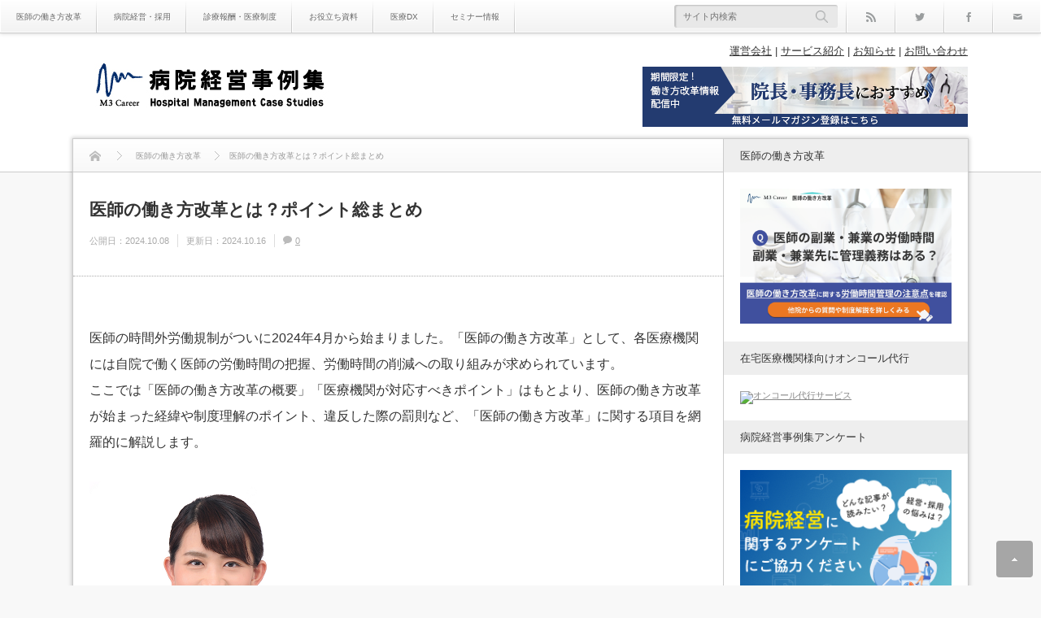

--- FILE ---
content_type: text/html; charset=UTF-8
request_url: https://hpcase.jp/workstyle-matome/
body_size: 34048
content:
<!DOCTYPE html><html class="modern pc" lang="ja"><head><meta charset="UTF-8"> <!--[if IE]><meta http-equiv="X-UA-Compatible" content="IE=edge"><![endif]--><meta name="viewport" content="width=device-width,initial-scale=1.0"><title>【2024年4月施行】医師の働き方改革とは？ポイント総まとめ医師の働き方改革とは？ポイント総まとめ - 病院経営事例集</title><meta name="description" content="医師の時間外労働規制が始まる2024年4月まで、あと１年を切りました。「医師の働き方改革の概要」「医療機関が対応すべきポイント」はもとより、医師の働き方改革が始まった経緯や制度理解のポイント、違反した際の罰則など、「医師の働き方改革」に関する項目を網羅的に解説します。"><link rel="pingback" href="https://hpcase.jp/xmlrpc.php"><meta name='robots' content='index, follow, max-image-preview:large, max-snippet:-1, max-video-preview:-1' /><style>img:is([sizes="auto" i], [sizes^="auto," i]) { contain-intrinsic-size: 3000px 1500px }</style><meta name="description" content="2024年4月より、医師の時間外労働規制が始まりました医師の働き方改革が始まった経緯や制度理解のポイント、違反した際の罰則など、「医師の働き方改革」に関する項目を網羅的に解説します。" /><link rel="canonical" href="https://hpcase.jp/workstyle-matome/" /><meta property="og:locale" content="ja_JP" /><meta property="og:type" content="article" /><meta property="og:title" content="【特集】2024年法施行・医師の働き方改革とは" /><meta property="og:description" content="病院経営事例集" /><meta property="og:url" content="https://hpcase.jp/workstyle-matome/" /><meta property="og:site_name" content="病院経営事例集" /><meta property="article:published_time" content="2024-10-08T04:42:00+00:00" /><meta property="article:modified_time" content="2024-10-16T05:38:07+00:00" /><meta property="og:image" content="https://hpcase.jp/wp-content/uploads/2023/03/AdobeStock_577695211-scaled-e1679300287197.jpeg" /><meta property="og:image:width" content="799" /><meta property="og:image:height" content="533" /><meta property="og:image:type" content="image/jpeg" /><meta name="author" content="悠治汐見" /><meta name="twitter:card" content="summary_large_image" /><meta name="twitter:label1" content="執筆者" /><meta name="twitter:data1" content="悠治汐見" /><meta name="twitter:label2" content="推定読み取り時間" /><meta name="twitter:data2" content="55分" /> <script type="application/ld+json" class="yoast-schema-graph">{"@context":"https://schema.org","@graph":[{"@type":"Article","@id":"https://hpcase.jp/workstyle-matome/#article","isPartOf":{"@id":"https://hpcase.jp/workstyle-matome/"},"author":{"name":"悠治汐見","@id":"https://hpcase.jp/#/schema/person/d03bec12645ce0631171c07408e543ec"},"headline":"医師の働き方改革とは？ポイント総まとめ","datePublished":"2024-10-08T04:42:00+00:00","dateModified":"2024-10-16T05:38:07+00:00","mainEntityOfPage":{"@id":"https://hpcase.jp/workstyle-matome/"},"wordCount":93,"image":{"@id":"https://hpcase.jp/workstyle-matome/#primaryimage"},"thumbnailUrl":"https://hpcase.jp/wp-content/uploads/2023/03/AdobeStock_577695211-scaled-e1679300287197.jpeg","articleSection":["医師の働き方改革"],"inLanguage":"ja"},{"@type":"WebPage","@id":"https://hpcase.jp/workstyle-matome/","url":"https://hpcase.jp/workstyle-matome/","name":"医師の働き方改革とは？ポイント総まとめ - 病院経営事例集","isPartOf":{"@id":"https://hpcase.jp/#website"},"primaryImageOfPage":{"@id":"https://hpcase.jp/workstyle-matome/#primaryimage"},"image":{"@id":"https://hpcase.jp/workstyle-matome/#primaryimage"},"thumbnailUrl":"https://hpcase.jp/wp-content/uploads/2023/03/AdobeStock_577695211-scaled-e1679300287197.jpeg","datePublished":"2024-10-08T04:42:00+00:00","dateModified":"2024-10-16T05:38:07+00:00","author":{"@id":"https://hpcase.jp/#/schema/person/d03bec12645ce0631171c07408e543ec"},"description":"2024年4月より、医師の時間外労働規制が始まりました医師の働き方改革が始まった経緯や制度理解のポイント、違反した際の罰則など、「医師の働き方改革」に関する項目を網羅的に解説します。","breadcrumb":{"@id":"https://hpcase.jp/workstyle-matome/#breadcrumb"},"inLanguage":"ja","potentialAction":[{"@type":"ReadAction","target":["https://hpcase.jp/workstyle-matome/"]}]},{"@type":"ImageObject","inLanguage":"ja","@id":"https://hpcase.jp/workstyle-matome/#primaryimage","url":"https://hpcase.jp/wp-content/uploads/2023/03/AdobeStock_577695211-scaled-e1679300287197.jpeg","contentUrl":"https://hpcase.jp/wp-content/uploads/2023/03/AdobeStock_577695211-scaled-e1679300287197.jpeg","width":799,"height":533},{"@type":"BreadcrumbList","@id":"https://hpcase.jp/workstyle-matome/#breadcrumb","itemListElement":[{"@type":"ListItem","position":1,"name":"ホーム","item":"https://hpcase.jp/"},{"@type":"ListItem","position":2,"name":"医師の働き方改革","item":"https://hpcase.jp/category/workstyle/"},{"@type":"ListItem","position":3,"name":"医師の働き方改革とは？ポイント総まとめ"}]},{"@type":"WebSite","@id":"https://hpcase.jp/#website","url":"https://hpcase.jp/","name":"病院経営事例集","description":"病院経営事例集は、生きた事例から病院経営のノウハウを学ぶ、医療機関の経営層・医療従事者のための情報ポータルサイトです。","potentialAction":[{"@type":"SearchAction","target":{"@type":"EntryPoint","urlTemplate":"https://hpcase.jp/?s={search_term_string}"},"query-input":{"@type":"PropertyValueSpecification","valueRequired":true,"valueName":"search_term_string"}}],"inLanguage":"ja"},{"@type":"Person","@id":"https://hpcase.jp/#/schema/person/d03bec12645ce0631171c07408e543ec","name":"悠治汐見","image":{"@type":"ImageObject","inLanguage":"ja","@id":"https://hpcase.jp/#/schema/person/image/","url":"https://secure.gravatar.com/avatar/3affc8e1f0a1595601799a1af7d9ff08817169e58a8213ba885949c48f728384?s=96&d=mm&r=g","contentUrl":"https://secure.gravatar.com/avatar/3affc8e1f0a1595601799a1af7d9ff08817169e58a8213ba885949c48f728384?s=96&d=mm&r=g","caption":"悠治汐見"},"url":"https://hpcase.jp/author/y-shiomi/"}]}</script> <link rel='dns-prefetch' href='//www.googletagmanager.com' /><link rel="alternate" type="application/rss+xml" title="病院経営事例集 &raquo; フィード" href="https://hpcase.jp/feed/" /><link rel="alternate" type="application/rss+xml" title="病院経営事例集 &raquo; コメントフィード" href="https://hpcase.jp/comments/feed/" /><link rel='stylesheet' id='style-css' href='https://hpcase.jp/wp-content/cache/autoptimize/css/autoptimize_single_e1e05a5da89a80a6d06491b762ed6b60.css?ver=2.5.4' type='text/css' media='all' /><link rel='stylesheet' id='wp-block-library-css' href='https://hpcase.jp/wp-includes/css/dist/block-library/style.min.css?ver=a686cb46a2da69b316f257893c5e8261' type='text/css' media='all' /><style id='classic-theme-styles-inline-css' type='text/css'>/*! This file is auto-generated */
.wp-block-button__link{color:#fff;background-color:#32373c;border-radius:9999px;box-shadow:none;text-decoration:none;padding:calc(.667em + 2px) calc(1.333em + 2px);font-size:1.125em}.wp-block-file__button{background:#32373c;color:#fff;text-decoration:none}</style><link rel='stylesheet' id='swiper-css' href='https://hpcase.jp/wp-content/plugins/liquid-blocks/css/swiper-bundle.min.css?ver=a686cb46a2da69b316f257893c5e8261' type='text/css' media='all' /><link rel='stylesheet' id='liquid-blocks-css' href='https://hpcase.jp/wp-content/cache/autoptimize/css/autoptimize_single_2c9403ee0f4638f433a883bdb37aa411.css?ver=1.3.3' type='text/css' media='all' /><link rel='stylesheet' id='liquid-block-speech-css' href='https://hpcase.jp/wp-content/cache/autoptimize/css/autoptimize_single_b1c191916d9d604f0f5bdcb7e1d783d5.css?ver=a686cb46a2da69b316f257893c5e8261' type='text/css' media='all' /><style id='global-styles-inline-css' type='text/css'>:root{--wp--preset--aspect-ratio--square: 1;--wp--preset--aspect-ratio--4-3: 4/3;--wp--preset--aspect-ratio--3-4: 3/4;--wp--preset--aspect-ratio--3-2: 3/2;--wp--preset--aspect-ratio--2-3: 2/3;--wp--preset--aspect-ratio--16-9: 16/9;--wp--preset--aspect-ratio--9-16: 9/16;--wp--preset--color--black: #000000;--wp--preset--color--cyan-bluish-gray: #abb8c3;--wp--preset--color--white: #ffffff;--wp--preset--color--pale-pink: #f78da7;--wp--preset--color--vivid-red: #cf2e2e;--wp--preset--color--luminous-vivid-orange: #ff6900;--wp--preset--color--luminous-vivid-amber: #fcb900;--wp--preset--color--light-green-cyan: #7bdcb5;--wp--preset--color--vivid-green-cyan: #00d084;--wp--preset--color--pale-cyan-blue: #8ed1fc;--wp--preset--color--vivid-cyan-blue: #0693e3;--wp--preset--color--vivid-purple: #9b51e0;--wp--preset--gradient--vivid-cyan-blue-to-vivid-purple: linear-gradient(135deg,rgba(6,147,227,1) 0%,rgb(155,81,224) 100%);--wp--preset--gradient--light-green-cyan-to-vivid-green-cyan: linear-gradient(135deg,rgb(122,220,180) 0%,rgb(0,208,130) 100%);--wp--preset--gradient--luminous-vivid-amber-to-luminous-vivid-orange: linear-gradient(135deg,rgba(252,185,0,1) 0%,rgba(255,105,0,1) 100%);--wp--preset--gradient--luminous-vivid-orange-to-vivid-red: linear-gradient(135deg,rgba(255,105,0,1) 0%,rgb(207,46,46) 100%);--wp--preset--gradient--very-light-gray-to-cyan-bluish-gray: linear-gradient(135deg,rgb(238,238,238) 0%,rgb(169,184,195) 100%);--wp--preset--gradient--cool-to-warm-spectrum: linear-gradient(135deg,rgb(74,234,220) 0%,rgb(151,120,209) 20%,rgb(207,42,186) 40%,rgb(238,44,130) 60%,rgb(251,105,98) 80%,rgb(254,248,76) 100%);--wp--preset--gradient--blush-light-purple: linear-gradient(135deg,rgb(255,206,236) 0%,rgb(152,150,240) 100%);--wp--preset--gradient--blush-bordeaux: linear-gradient(135deg,rgb(254,205,165) 0%,rgb(254,45,45) 50%,rgb(107,0,62) 100%);--wp--preset--gradient--luminous-dusk: linear-gradient(135deg,rgb(255,203,112) 0%,rgb(199,81,192) 50%,rgb(65,88,208) 100%);--wp--preset--gradient--pale-ocean: linear-gradient(135deg,rgb(255,245,203) 0%,rgb(182,227,212) 50%,rgb(51,167,181) 100%);--wp--preset--gradient--electric-grass: linear-gradient(135deg,rgb(202,248,128) 0%,rgb(113,206,126) 100%);--wp--preset--gradient--midnight: linear-gradient(135deg,rgb(2,3,129) 0%,rgb(40,116,252) 100%);--wp--preset--font-size--small: 13px;--wp--preset--font-size--medium: 20px;--wp--preset--font-size--large: 36px;--wp--preset--font-size--x-large: 42px;--wp--preset--spacing--20: 0.44rem;--wp--preset--spacing--30: 0.67rem;--wp--preset--spacing--40: 1rem;--wp--preset--spacing--50: 1.5rem;--wp--preset--spacing--60: 2.25rem;--wp--preset--spacing--70: 3.38rem;--wp--preset--spacing--80: 5.06rem;--wp--preset--shadow--natural: 6px 6px 9px rgba(0, 0, 0, 0.2);--wp--preset--shadow--deep: 12px 12px 50px rgba(0, 0, 0, 0.4);--wp--preset--shadow--sharp: 6px 6px 0px rgba(0, 0, 0, 0.2);--wp--preset--shadow--outlined: 6px 6px 0px -3px rgba(255, 255, 255, 1), 6px 6px rgba(0, 0, 0, 1);--wp--preset--shadow--crisp: 6px 6px 0px rgba(0, 0, 0, 1);}:where(.is-layout-flex){gap: 0.5em;}:where(.is-layout-grid){gap: 0.5em;}body .is-layout-flex{display: flex;}.is-layout-flex{flex-wrap: wrap;align-items: center;}.is-layout-flex > :is(*, div){margin: 0;}body .is-layout-grid{display: grid;}.is-layout-grid > :is(*, div){margin: 0;}:where(.wp-block-columns.is-layout-flex){gap: 2em;}:where(.wp-block-columns.is-layout-grid){gap: 2em;}:where(.wp-block-post-template.is-layout-flex){gap: 1.25em;}:where(.wp-block-post-template.is-layout-grid){gap: 1.25em;}.has-black-color{color: var(--wp--preset--color--black) !important;}.has-cyan-bluish-gray-color{color: var(--wp--preset--color--cyan-bluish-gray) !important;}.has-white-color{color: var(--wp--preset--color--white) !important;}.has-pale-pink-color{color: var(--wp--preset--color--pale-pink) !important;}.has-vivid-red-color{color: var(--wp--preset--color--vivid-red) !important;}.has-luminous-vivid-orange-color{color: var(--wp--preset--color--luminous-vivid-orange) !important;}.has-luminous-vivid-amber-color{color: var(--wp--preset--color--luminous-vivid-amber) !important;}.has-light-green-cyan-color{color: var(--wp--preset--color--light-green-cyan) !important;}.has-vivid-green-cyan-color{color: var(--wp--preset--color--vivid-green-cyan) !important;}.has-pale-cyan-blue-color{color: var(--wp--preset--color--pale-cyan-blue) !important;}.has-vivid-cyan-blue-color{color: var(--wp--preset--color--vivid-cyan-blue) !important;}.has-vivid-purple-color{color: var(--wp--preset--color--vivid-purple) !important;}.has-black-background-color{background-color: var(--wp--preset--color--black) !important;}.has-cyan-bluish-gray-background-color{background-color: var(--wp--preset--color--cyan-bluish-gray) !important;}.has-white-background-color{background-color: var(--wp--preset--color--white) !important;}.has-pale-pink-background-color{background-color: var(--wp--preset--color--pale-pink) !important;}.has-vivid-red-background-color{background-color: var(--wp--preset--color--vivid-red) !important;}.has-luminous-vivid-orange-background-color{background-color: var(--wp--preset--color--luminous-vivid-orange) !important;}.has-luminous-vivid-amber-background-color{background-color: var(--wp--preset--color--luminous-vivid-amber) !important;}.has-light-green-cyan-background-color{background-color: var(--wp--preset--color--light-green-cyan) !important;}.has-vivid-green-cyan-background-color{background-color: var(--wp--preset--color--vivid-green-cyan) !important;}.has-pale-cyan-blue-background-color{background-color: var(--wp--preset--color--pale-cyan-blue) !important;}.has-vivid-cyan-blue-background-color{background-color: var(--wp--preset--color--vivid-cyan-blue) !important;}.has-vivid-purple-background-color{background-color: var(--wp--preset--color--vivid-purple) !important;}.has-black-border-color{border-color: var(--wp--preset--color--black) !important;}.has-cyan-bluish-gray-border-color{border-color: var(--wp--preset--color--cyan-bluish-gray) !important;}.has-white-border-color{border-color: var(--wp--preset--color--white) !important;}.has-pale-pink-border-color{border-color: var(--wp--preset--color--pale-pink) !important;}.has-vivid-red-border-color{border-color: var(--wp--preset--color--vivid-red) !important;}.has-luminous-vivid-orange-border-color{border-color: var(--wp--preset--color--luminous-vivid-orange) !important;}.has-luminous-vivid-amber-border-color{border-color: var(--wp--preset--color--luminous-vivid-amber) !important;}.has-light-green-cyan-border-color{border-color: var(--wp--preset--color--light-green-cyan) !important;}.has-vivid-green-cyan-border-color{border-color: var(--wp--preset--color--vivid-green-cyan) !important;}.has-pale-cyan-blue-border-color{border-color: var(--wp--preset--color--pale-cyan-blue) !important;}.has-vivid-cyan-blue-border-color{border-color: var(--wp--preset--color--vivid-cyan-blue) !important;}.has-vivid-purple-border-color{border-color: var(--wp--preset--color--vivid-purple) !important;}.has-vivid-cyan-blue-to-vivid-purple-gradient-background{background: var(--wp--preset--gradient--vivid-cyan-blue-to-vivid-purple) !important;}.has-light-green-cyan-to-vivid-green-cyan-gradient-background{background: var(--wp--preset--gradient--light-green-cyan-to-vivid-green-cyan) !important;}.has-luminous-vivid-amber-to-luminous-vivid-orange-gradient-background{background: var(--wp--preset--gradient--luminous-vivid-amber-to-luminous-vivid-orange) !important;}.has-luminous-vivid-orange-to-vivid-red-gradient-background{background: var(--wp--preset--gradient--luminous-vivid-orange-to-vivid-red) !important;}.has-very-light-gray-to-cyan-bluish-gray-gradient-background{background: var(--wp--preset--gradient--very-light-gray-to-cyan-bluish-gray) !important;}.has-cool-to-warm-spectrum-gradient-background{background: var(--wp--preset--gradient--cool-to-warm-spectrum) !important;}.has-blush-light-purple-gradient-background{background: var(--wp--preset--gradient--blush-light-purple) !important;}.has-blush-bordeaux-gradient-background{background: var(--wp--preset--gradient--blush-bordeaux) !important;}.has-luminous-dusk-gradient-background{background: var(--wp--preset--gradient--luminous-dusk) !important;}.has-pale-ocean-gradient-background{background: var(--wp--preset--gradient--pale-ocean) !important;}.has-electric-grass-gradient-background{background: var(--wp--preset--gradient--electric-grass) !important;}.has-midnight-gradient-background{background: var(--wp--preset--gradient--midnight) !important;}.has-small-font-size{font-size: var(--wp--preset--font-size--small) !important;}.has-medium-font-size{font-size: var(--wp--preset--font-size--medium) !important;}.has-large-font-size{font-size: var(--wp--preset--font-size--large) !important;}.has-x-large-font-size{font-size: var(--wp--preset--font-size--x-large) !important;}
:where(.wp-block-post-template.is-layout-flex){gap: 1.25em;}:where(.wp-block-post-template.is-layout-grid){gap: 1.25em;}
:where(.wp-block-columns.is-layout-flex){gap: 2em;}:where(.wp-block-columns.is-layout-grid){gap: 2em;}
:root :where(.wp-block-pullquote){font-size: 1.5em;line-height: 1.6;}</style><style id='dominant-color-styles-inline-css' type='text/css'>img[data-dominant-color]:not(.has-transparency) { background-color: var(--dominant-color); }</style><link rel='stylesheet' id='wpdm-fonticon-css' href='https://hpcase.jp/wp-content/cache/autoptimize/css/autoptimize_single_7084a2f33f23abb903b3c402b260e666.css?ver=a686cb46a2da69b316f257893c5e8261' type='text/css' media='all' /><link rel='stylesheet' id='wpdm-front-css' href='https://hpcase.jp/wp-content/plugins/download-manager/assets/css/front.min.css?ver=3.3.46' type='text/css' media='all' /><link rel='stylesheet' id='wpdm-front-dark-css' href='https://hpcase.jp/wp-content/plugins/download-manager/assets/css/front-dark.min.css?ver=3.3.46' type='text/css' media='all' /><link rel='stylesheet' id='liquid-connect-css' href='https://hpcase.jp/wp-content/cache/autoptimize/css/autoptimize_single_522bcfbb4b75c245846888c00c6a7467.css?ver=a686cb46a2da69b316f257893c5e8261' type='text/css' media='all' /><link rel='stylesheet' id='__EPYT__style-css' href='https://hpcase.jp/wp-content/plugins/youtube-embed-plus/styles/ytprefs.min.css?ver=14.2.4' type='text/css' media='all' /><style id='__EPYT__style-inline-css' type='text/css'>.epyt-gallery-thumb {
                        width: 33.333%;
                }</style> <script type="text/javascript" id="web-worker-offloading-js-before">window.partytown = {...(window.partytown || {}), ...{"lib":"\/wp-content\/plugins\/web-worker-offloading\/build\/","globalFns":["gtag","wp_has_consent"],"forward":["dataLayer.push","gtag"],"mainWindowAccessors":["_googlesitekitConsentCategoryMap","_googlesitekitConsents","wp_consent_type","wp_fallback_consent_type","wp_has_consent","waitfor_consent_hook"]}};</script> <script type="text/javascript" id="web-worker-offloading-js-after">/* Partytown 0.10.2-dev1727590485751 - MIT builder.io */
const t={preserveBehavior:!1},e=e=>{if("string"==typeof e)return[e,t];const[n,r=t]=e;return[n,{...t,...r}]},n=Object.freeze((()=>{const t=new Set;let e=[];do{Object.getOwnPropertyNames(e).forEach((n=>{"function"==typeof e[n]&&t.add(n)}))}while((e=Object.getPrototypeOf(e))!==Object.prototype);return Array.from(t)})());!function(t,r,o,i,a,s,c,d,l,p,u=t,f){function h(){f||(f=1,"/"==(c=(s.lib||"/~partytown/")+(s.debug?"debug/":""))[0]&&(l=r.querySelectorAll('script[type="text/partytown"]'),i!=t?i.dispatchEvent(new CustomEvent("pt1",{detail:t})):(d=setTimeout(v,999999999),r.addEventListener("pt0",w),a?y(1):o.serviceWorker?o.serviceWorker.register(c+(s.swPath||"partytown-sw.js"),{scope:c}).then((function(t){t.active?y():t.installing&&t.installing.addEventListener("statechange",(function(t){"activated"==t.target.state&&y()}))}),console.error):v())))}function y(e){p=r.createElement(e?"script":"iframe"),t._pttab=Date.now(),e||(p.style.display="block",p.style.width="0",p.style.height="0",p.style.border="0",p.style.visibility="hidden",p.setAttribute("aria-hidden",!0)),p.src=c+"partytown-"+(e?"atomics.js?v=0.10.2-dev1727590485751":"sandbox-sw.html?"+t._pttab),r.querySelector(s.sandboxParent||"body").appendChild(p)}function v(n,o){for(w(),i==t&&(s.forward||[]).map((function(n){const[r]=e(n);delete t[r.split(".")[0]]})),n=0;n<l.length;n++)(o=r.createElement("script")).innerHTML=l[n].innerHTML,o.nonce=s.nonce,r.head.appendChild(o);p&&p.parentNode.removeChild(p)}function w(){clearTimeout(d)}s=t.partytown||{},i==t&&(s.forward||[]).map((function(r){const[o,{preserveBehavior:i}]=e(r);u=t,o.split(".").map((function(e,r,o){var a;u=u[o[r]]=r+1<o.length?u[o[r]]||(a=o[r+1],n.includes(a)?[]:{}):(()=>{let e=null;if(i){const{methodOrProperty:n,thisObject:r}=((t,e)=>{let n=t;for(let t=0;t<e.length-1;t+=1)n=n[e[t]];return{thisObject:n,methodOrProperty:e.length>0?n[e[e.length-1]]:void 0}})(t,o);"function"==typeof n&&(e=(...t)=>n.apply(r,...t))}return function(){let n;return e&&(n=e(arguments)),(t._ptf=t._ptf||[]).push(o,arguments),n}})()}))})),"complete"==r.readyState?h():(t.addEventListener("DOMContentLoaded",h),t.addEventListener("load",h))}(window,document,navigator,top,window.crossOriginIsolated);</script> <script type="text/javascript" src="https://hpcase.jp/wp-includes/js/jquery/jquery.min.js?ver=3.7.1" id="jquery-core-js"></script> <script type="text/javascript" id="wpdm-frontjs-js-extra">var wpdm_url = {"home":"https:\/\/hpcase.jp\/","site":"https:\/\/hpcase.jp\/","ajax":"https:\/\/hpcase.jp\/wp-admin\/admin-ajax.php"};
var wpdm_js = {"spinner":"<i class=\"wpdm-icon wpdm-sun wpdm-spin\"><\/i>","client_id":"3daf0143a72061efee9b13ad9635c538"};
var wpdm_strings = {"pass_var":"\u30d1\u30b9\u30ef\u30fc\u30c9\u78ba\u8a8d\u5b8c\u4e86 !","pass_var_q":"\u30c0\u30a6\u30f3\u30ed\u30fc\u30c9\u3092\u958b\u59cb\u3059\u308b\u306b\u306f\u3001\u6b21\u306e\u30dc\u30bf\u30f3\u3092\u30af\u30ea\u30c3\u30af\u3057\u3066\u304f\u3060\u3055\u3044\u3002","start_dl":"\u30c0\u30a6\u30f3\u30ed\u30fc\u30c9\u958b\u59cb"};</script> 
 <script type="text/partytown" src="https://www.googletagmanager.com/gtag/js?id=G-NF1VNNBFLV" id="google_gtagjs-js" async></script> <script type="text/partytown" id="google_gtagjs-js-after">window.dataLayer = window.dataLayer || [];function gtag(){dataLayer.push(arguments);}
gtag("set","linker",{"domains":["hpcase.jp"]});
gtag("js", new Date());
gtag("set", "developer_id.dZTNiMT", true);
gtag("config", "G-NF1VNNBFLV");
 window._googlesitekit = window._googlesitekit || {}; window._googlesitekit.throttledEvents = []; window._googlesitekit.gtagEvent = (name, data) => { var key = JSON.stringify( { name, data } ); if ( !! window._googlesitekit.throttledEvents[ key ] ) { return; } window._googlesitekit.throttledEvents[ key ] = true; setTimeout( () => { delete window._googlesitekit.throttledEvents[ key ]; }, 5 ); gtag( "event", name, { ...data, event_source: "site-kit" } ); };</script> <script type="text/javascript" id="__ytprefs__-js-extra">var _EPYT_ = {"ajaxurl":"https:\/\/hpcase.jp\/wp-admin\/admin-ajax.php","security":"2d119bd77c","gallery_scrolloffset":"20","eppathtoscripts":"https:\/\/hpcase.jp\/wp-content\/plugins\/youtube-embed-plus\/scripts\/","eppath":"https:\/\/hpcase.jp\/wp-content\/plugins\/youtube-embed-plus\/","epresponsiveselector":"[\"iframe.__youtube_prefs__\",\"iframe[src*='youtube.com']\",\"iframe[src*='youtube-nocookie.com']\",\"iframe[data-ep-src*='youtube.com']\",\"iframe[data-ep-src*='youtube-nocookie.com']\",\"iframe[data-ep-gallerysrc*='youtube.com']\"]","epdovol":"1","version":"14.2.4","evselector":"iframe.__youtube_prefs__[src], iframe[src*=\"youtube.com\/embed\/\"], iframe[src*=\"youtube-nocookie.com\/embed\/\"]","ajax_compat":"","maxres_facade":"eager","ytapi_load":"light","pause_others":"","stopMobileBuffer":"1","facade_mode":"1","not_live_on_channel":""};</script> <link rel="https://api.w.org/" href="https://hpcase.jp/wp-json/" /><link rel="alternate" title="JSON" type="application/json" href="https://hpcase.jp/wp-json/wp/v2/posts/58592" /><link rel='shortlink' href='https://hpcase.jp/?p=58592' /><link rel="alternate" title="oEmbed (JSON)" type="application/json+oembed" href="https://hpcase.jp/wp-json/oembed/1.0/embed?url=https%3A%2F%2Fhpcase.jp%2Fworkstyle-matome%2F" /><link rel="alternate" title="oEmbed (XML)" type="text/xml+oembed" href="https://hpcase.jp/wp-json/oembed/1.0/embed?url=https%3A%2F%2Fhpcase.jp%2Fworkstyle-matome%2F&#038;format=xml" /><meta name="generator" content="auto-sizes 1.7.0"><meta name="generator" content="dominant-color-images 1.2.0"><meta name="generator" content="Site Kit by Google 1.170.0" /><style type="text/css">.liquid-speech-balloon-00 .liquid-speech-balloon-avatar { background-image: url("http://hpcase.jp/wp-content/uploads/2024/07/4362f6ee5aa44e7dacecea7f6415739a.jpg"); } .liquid-speech-balloon-01 .liquid-speech-balloon-avatar { background-image: url("http://hpcase.jp/wp-content/uploads/2024/07/743fb518919af8b335626a0d17ce8f57.jpg"); } .liquid-speech-balloon-02 .liquid-speech-balloon-avatar { background-image: url("http://hpcase.jp/wp-content/uploads/2024/07/743fb518919af8b335626a0d17ce8f57.jpg"); } .liquid-speech-balloon-03 .liquid-speech-balloon-avatar { background-image: url("http://hpcase.jp/wp-content/uploads/2024/07/8c5a676ab05e0b345ca7cd6bdf84ce56.jpg"); } .liquid-speech-balloon-04 .liquid-speech-balloon-avatar { background-image: url("http://hpcase.jp/wp-content/uploads/2024/07/8c5a676ab05e0b345ca7cd6bdf84ce56.jpg"); } .liquid-speech-balloon-05 .liquid-speech-balloon-avatar { background-image: url("http://hpcase.jp/wp-content/uploads/2024/07/4362f6ee5aa44e7dacecea7f6415739a.jpg"); } .liquid-speech-balloon-06 .liquid-speech-balloon-avatar { background-image: url("http://hpcase.jp/wp-content/uploads/2024/07/743fb518919af8b335626a0d17ce8f57.jpg"); } .liquid-speech-balloon-07 .liquid-speech-balloon-avatar { background-image: url("http://hpcase.jp/wp-content/uploads/2024/07/743fb518919af8b335626a0d17ce8f57.jpg"); } .liquid-speech-balloon-08 .liquid-speech-balloon-avatar { background-image: url("http://hpcase.jp/wp-content/uploads/2024/07/8c5a676ab05e0b345ca7cd6bdf84ce56.jpg"); } .liquid-speech-balloon-09 .liquid-speech-balloon-avatar { background-image: url("http://hpcase.jp/wp-content/uploads/2024/07/743fb518919af8b335626a0d17ce8f57.jpg"); } .liquid-speech-balloon-10 .liquid-speech-balloon-avatar { background-image: url("http://hpcase.jp/wp-content/uploads/2024/07/8c5a676ab05e0b345ca7cd6bdf84ce56.jpg"); } .liquid-speech-balloon-11 .liquid-speech-balloon-avatar { background-image: url("http://hpcase.jp/wp-content/uploads/2024/07/743fb518919af8b335626a0d17ce8f57.jpg"); } .liquid-speech-balloon-12 .liquid-speech-balloon-avatar { background-image: url("http://hpcase.jp/wp-content/uploads/2024/07/8c5a676ab05e0b345ca7cd6bdf84ce56.jpg"); } .liquid-speech-balloon-13 .liquid-speech-balloon-avatar { background-image: url("http://hpcase.jp/wp-content/uploads/2024/07/8c5a676ab05e0b345ca7cd6bdf84ce56.jpg"); } .liquid-speech-balloon-00 .liquid-speech-balloon-avatar::after { content: "整形外科　30代"; } .liquid-speech-balloon-01 .liquid-speech-balloon-avatar::after { content: "糖尿病内科　50代"; } .liquid-speech-balloon-02 .liquid-speech-balloon-avatar::after { content: "精神科　　60代"; } .liquid-speech-balloon-03 .liquid-speech-balloon-avatar::after { content: "放射線治療科　30代"; } .liquid-speech-balloon-04 .liquid-speech-balloon-avatar::after { content: "循環器内科30代"; } .liquid-speech-balloon-05 .liquid-speech-balloon-avatar::after { content: "老年病科　20代"; } .liquid-speech-balloon-06 .liquid-speech-balloon-avatar::after { content: "一般外科　60代"; } .liquid-speech-balloon-07 .liquid-speech-balloon-avatar::after { content: "一般内科　50代"; } .liquid-speech-balloon-08 .liquid-speech-balloon-avatar::after { content: "小児科　　40代"; } .liquid-speech-balloon-09 .liquid-speech-balloon-avatar::after { content: "小児科　　60代"; } .liquid-speech-balloon-10 .liquid-speech-balloon-avatar::after { content: "放射線科　40代"; } .liquid-speech-balloon-11 .liquid-speech-balloon-avatar::after { content: "脳神経内科60代"; } .liquid-speech-balloon-12 .liquid-speech-balloon-avatar::after { content: "一般内科　40代"; } .liquid-speech-balloon-13 .liquid-speech-balloon-avatar::after { content: "整形外科　40代"; }</style><meta name="generator" content="performance-lab 4.0.1; plugins: auto-sizes, dominant-color-images, embed-optimizer, image-prioritizer, performant-translations, nocache-bfcache, speculation-rules, web-worker-offloading, webp-uploads"><meta name="generator" content="performant-translations 1.2.0"><meta name="generator" content="web-worker-offloading 0.2.0"><meta name="generator" content="webp-uploads 2.6.1"><link rel="stylesheet" media="screen and (max-width:770px)" href="https://hpcase.jp/wp-content/cache/autoptimize/css/autoptimize_single_2cba37208da2fb516af0a85a8ccd0ffd.css?ver=2.5.4"><link rel="stylesheet" href="https://hpcase.jp/wp-content/cache/autoptimize/css/autoptimize_single_5860609614d4e52a8bc9b55af199f373.css?ver=2.5.4"><style>body { font-size:16px; }

#logo { font-family:'ヒラギノ角ゴ Pro W3','Hiragino Kaku Gothic Pro','メイリオ',Meiryo,'ＭＳ Ｐゴシック'; }

.pc #logo_image { position:absolute; top:28px; left:18px; }
.mobile #logo_image { position:absolute; top:0px; left:17px; }
.mobile #logo_image img { width:139px; height:auto; }


#logo { font-size:42px; }

@media screen and (max-width:770px) {
 #logo { font-size:22px; }
}

#tagline { margin-top:16px; float:left; }

.post_content a { color:#0f7fff; }

#logo a:hover, a:hover, .pc .post_meta li a:hover, .side_widget a:hover, #footer a:hover, .post_meta_top li a:hover, .post_meta_bottom li a:hover, .post_content a.more-link:hover, .post_excerpt a.more-link:hover, #comment_user_login span a:hover:after, .page_navi p.back a:hover, .page_navi p.back a:hover:after, #comment_pager .page-numbers.current, #bread_crumb ol li a:hover, .post_meta_bottom li.post_category a, #bread_crumb .home a:hover i:before, #search_link_area li.mail_button a:hover:after
 { color:#16BAB4; }

#comment_header #comment_tab li.active a, #guest_info input:focus, #comment_textarea textarea:focus, .page_navi a:hover, .page_navi span.current, #respond.comment-respond .comment-form-comment textarea:focus, #respond.comment-respond .comment-form-author input:focus, #respond.comment-respond .comment-form-email input:focus, #respond.comment-respond .comment-form-url input:focus
 { border-color:#16BAB4; }

#submit_comment:hover, .comment_meta a:hover, #cancel_comment_reply a:hover, .post_content a.more-link, .post_excerpt a.more-link, #next_prev_post a:hover, #next_prev_post2 a:hover, .post_pagination a:hover, #return_top:hover, #search_area_top .search_button input:hover, .widget_search #search-btn input:hover, .widget_search #searchsubmit:hover, #menu_button:hover, .iw_search_area .search_button input:hover, .pc #header_menu ul ul li a:hover, #header_menu ul li a:hover, #center_menu ul li a:hover, .post_meta_bottom li.post_category a, .comment_edit a:hover, .mobile #search_area_top .search_input input:hover, .mobile #search_area_mobile .search_input input:focus, .iw_social_link li.mail_button a:hover, #respond.comment-respond #submit:hover, #mobile_side #header_social_link li a:hover, #center_menu .button:hover
 { background-color:#16BAB4; }

.post_content a.more-link:hover, .post_excerpt a.more-link:hover { box-shadow:0 0 0 2px #16BAB4 inset; }

#related_post .image:after, #single_author_post .image:after { background:rgba(22,186,180,0); }
#related_post .image:hover:after, #single_author_post .image:hover:after { background:rgba(22,186,180,0.8); }

#left_col .first .side_headline, #left_col #wp-calendar td a:hover, #left_col #wp-calendar #prev a:hover, #left_col #wp-calendar #next a:hover, #left_col .widget_post_ranking.small .image:hover:after, #left_col .comment_ranking_widget .widget_post_ranking.small .image:hover:after, #left_col .ml_category_list_widget li a:hover, #left_col .ml_category_list_widget li.current_cat a, #left_col .ml_tag_cloud_widget li a:hover, #left_col .ml_author_list_widget .link:hover, #left_col .ml_author_list_widget li a:after
 { background-color:#09BFD5; color:#fff; }
#right_col .first .side_headline, #right_col #wp-calendar td a:hover, #right_col #wp-calendar #prev a:hover, #right_col #wp-calendar #next a:hover, #right_col .widget_post_ranking.small .image:hover:after, #right_col .comment_ranking_widget .widget_post_ranking.small .image:hover:after, #right_col .ml_category_list_widget li a:hover, #right_col .ml_category_list_widget li.current_cat a, #right_col .ml_tag_cloud_widget li a:hover, #right_col .ml_author_list_widget .link:hover, #right_col .ml_author_list_widget li a:after
 { background-color:#98699B; color:#fff; }
#left_col a:hover { color:#09BFD5; }
#right_col a:hover { color:#98699B; }
#left_col .widget_post_list.small .image:hover:after { background:rgba(9,191,213,0.8); }
#right_col .widget_post_list.small .image:hover:after { background:rgba(152,105,155,0.8); }
#left_col .ml_tag_cloud_widget li a:hover { border-color:#09BFD5; }
#right_col .ml_tag_cloud_widget li a:hover { border-color:#98699B; }
#left_col .ml_author_list_widget li a:before { border-color:#09BFD5 transparent transparent transparent; }
#right_col .ml_author_list_widget li a:before { border-color:#98699B transparent transparent transparent; }

#footer .widget_post_list.small .image:after { background:rgba(188,200,0,0); }
#footer .widget_post_list.small .image:hover:after { background:rgba(188,200,0,0.8); }
#footer a:hover { color:#BCC800;}

.post_meta_bottom.type1 li.post_comment i:before { color:#8DC710; }
.post_meta_bottom.type2 li.post_comment i { background-color:#8DC710; }

.header_post_list .comment_post li .comment, .widget_post_ranking_comment .widget_post_ranking .comment { background:rgba(141,199,16,0.7); }
.header_post_list .comment_post li .comment:after { border-color:rgba(141,199,16,0.7) transparent transparent transparent; }
.widget_post_ranking_comment .widget_post_ranking .comment:after { border-color:transparent transparent transparent rgba(141,199,16,0.7); }
#footer #wp-calendar td a:hover, #footer #wp-calendar #prev a:hover, #footer #wp-calendar #next a:hover, #footer .widget_post_ranking.small .image:hover:after { background:#BCC800; }
.mobile #footer #footer_menu a:hover, #footer .ml_tag_cloud_widget li a:hover { background-color:#BCC800; color:#fff; }
.footer_headline span { border-color:#BCC800; }

#content_slider .post_title a:hover { color:#42C2B9; }
#content_slider .post_meta_top a:hover { color:#42C2B9; }
#content_slider a.link:hover, .flex-control-paging li a:hover, .flex-control-paging li a.flex-active { background-color:#42C2B9; }

.lof-slidecontent .caption .title:hover { color:#42C2B9; }
.lof-slidecontent .caption .desc a:hover { background-color:#42C2B9; }

.header_post_list .view_post li .comment, .widget_post_ranking_view .widget_post_ranking .comment { background:rgba(9,191,213,0.7); }
.header_post_list .view_post li .comment:after { border-color:rgba(9,191,213,0.7) transparent transparent transparent; }
.widget_post_ranking_view .widget_post_ranking .comment:after { border-color:transparent transparent transparent rgba(9,191,213,0.7); }

.post_content h1:before, .post_content h2:before, .post_content h3:before, .post_content h5:before
 { background:#16BAB4; }
.post_content h4:before, .post_content h6:before
 { border-color:#16BAB4; }</style><link rel="stylesheet" href="https://hpcase.jp/wp-content/cache/autoptimize/css/autoptimize_single_3b50e61227e991696b1e301a7ef9ce19.css?ver=2.5.4"> <!--[if lt IE 9]> <script src="https://hpcase.jp/wp-content/themes/n1/js/html5.js?ver=2.5.4"></script> <![endif]--> <script>var admin_ajax_url = 'https://hpcase.jp/wp-admin/admin-ajax.php';
jQuery(function(){
    get_post_view_count(58592, '.view-count', true);
        get_social_count_facebook('https://hpcase.jp/workstyle-matome/', '.facebook-count', '58592', '97e5a5e081');
            });</script> <meta charset="utf-8"/>  <script>(function(w,d,s,l,i){w[l]=w[l]||[];w[l].push({'gtm.start':
new Date().getTime(),event:'gtm.js'});var f=d.getElementsByTagName(s)[0],
j=d.createElement(s),dl=l!='dataLayer'?'&l='+l:'';j.async=true;j.src=
'https://www.googletagmanager.com/gtm.js?id='+i+dl;f.parentNode.insertBefore(j,f);
})(window,document,'script','dataLayer','GTM-WRF523M');</script> 
<style type="text/css">/*--------------------
 吹き出しを作る
--------------------*/
/* 全体のスタイル */
.kaiwa {
  margin-bottom: 40px;
}
/* 左画像 */
.kaiwa-img-left {
  margin: 0;
  float: left;
  width: 60px;
  height: 60px;
}
/* 右画像 */
.kaiwa-img-right {
  margin: 0;
  float: right;
  width: 60px;
  height: 60px;
}
.kaiwa figure img {
  width: 100%;
  height: 100%;
  border: 1px solid #aaa;
  border-radius: 50%;
  margin: 0;
}
/* 画像の下のテキスト */
.kaiwa-img-description {
  padding: 5px 0 0;
  font-size: 10px;
  text-align: center;
}
/* 左からの吹き出しテキスト */
.kaiwa-text-right {
  position: relative;
  margin-left: 80px;
  padding: 10px;
  border: 1px solid #aaa;
  border-radius: 10px;
}
/* 右からの吹き出しテキスト */
.kaiwa-text-left {
  position: relative;
  margin-right: 80px;
  padding: 10px;
  border: 1px solid #aaa;
  border-radius: 10px;
}
p.kaiwa-text {
  margin: 0 0 20px;
}
p.kaiwa-text:last-child {
  margin-bottom: 0;
}
/* 左の三角形を作る */
.kaiwa-text-right:before {
  position: absolute;
  content: '';
  border: 10px solid transparent;
  border-right: 10px solid #aaa;
  top: 15px;
  left: -20px;
}
.kaiwa-text-right:after {
  position: absolute;
  content: '';
  border: 10px solid transparent;
  border-right: 10px solid #fff;
  top: 15px;
  left: -19px;
}
/* 右の三角形を作る */
.kaiwa-text-left:before {
  position: absolute;
  content: '';
  border: 10px solid transparent;
  border-left: 10px solid #aaa;
  top: 15px;
  right: -20px;
}
.kaiwa-text-left:after {
  position: absolute;
  content: '';
  border: 10px solid transparent;
  border-left: 10px solid #fff;
  top: 15px;
  right: -19px;
}
/* 回り込み解除 */
.kaiwa:after,.kaiwa:before {
  clear: both;
  content: "";
  display: block;
}</style><style>@media screen and (max-width:770px){
    h1 a img {
        width: 139px;
        height: auto;
    }
}</style><style>.mw_wp_form_confirm .confirm-hidden{display:none;}
.mw_wp_form_input .input-hidden{display:none;}</style><meta name="generator" content="speculation-rules 1.6.0"><meta name="generator" content="optimization-detective 1.0.0-beta3"><meta name="generator" content="embed-optimizer 1.0.0-beta3"><link rel="icon" href="https://hpcase.jp/wp-content/uploads/2024/12/cropped-m3career_alphabet_Lengthwise-32x32.png" sizes="32x32" /><link rel="icon" href="https://hpcase.jp/wp-content/uploads/2024/12/cropped-m3career_alphabet_Lengthwise-192x192.png" sizes="192x192" /><link rel="apple-touch-icon" href="https://hpcase.jp/wp-content/uploads/2024/12/cropped-m3career_alphabet_Lengthwise-180x180.png" /><meta name="msapplication-TileImage" content="https://hpcase.jp/wp-content/uploads/2024/12/cropped-m3career_alphabet_Lengthwise-270x270.png" /><style type="text/css" id="wp-custom-css">/* kreisel iframe */
.iframe-parent {
  position: relative;
  width: 100%;
  padding-top: 177.8%;
  overflow:auto; 
  -webkit-overflow-scrolling:touch;
  border:2px solid #ccc; 
}
.iframe-parent iframe {
    position:absolute;
    top:0;
    left:0;
    width:100%;
    height:100%;
    border:none;
    display:block; 
}

/* Prime有料コンテンツ用CSS */
.dotted-border {
	border:1px dotted;
	border-radius: 4px;
  padding: 1.5em 1em 0 1em;
	margin-bottom:1.5em
}
.small_heading {
	font-size: 120% !important;
	border: 0 !important;
}
.smaller_heading {
	font-size: 100% !important;
	border: 0 !important;
	padding-bottom: 0 !important;
}
.small_table {
	font-size: 86%;
	padding-bottom: 1em;
  margin-bottom: 1em;
}
@media screen and (max-width:770px) {
	.small_table {
  	width: 100%;
    white-space: nowrap;
	}
}</style><meta name="generator" content="WordPress Download Manager 3.3.46" /><style>/* WPDM Link Template Styles */</style><style>:root {
                --color-primary: #0275d8;
                --color-primary-rgb: 2, 117, 216;
                --color-primary-hover: #0275d8;
                --color-primary-active: #0275d8;
                --clr-sec: #6c757d;
                --clr-sec-rgb: 108, 117, 125;
                --clr-sec-hover: #6c757d;
                --clr-sec-active: #6c757d;
                --color-secondary: #6c757d;
                --color-secondary-rgb: 108, 117, 125;
                --color-secondary-hover: #6c757d;
                --color-secondary-active: #6c757d;
                --color-success: #18ce0f;
                --color-success-rgb: 24, 206, 15;
                --color-success-hover: #18ce0f;
                --color-success-active: #18ce0f;
                --color-info: #2badff;
                --color-info-rgb: 43, 173, 255;
                --color-info-hover: #2badff;
                --color-info-active: #2badff;
                --color-warning: #ffb236;
                --color-warning-rgb: 255, 178, 54;
                --color-warning-hover: #ffb236;
                --color-warning-active: #ffb236;
                --color-danger: #ff5062;
                --color-danger-rgb: 255, 80, 98;
                --color-danger-hover: #ff5062;
                --color-danger-active: #ff5062;
                --color-green: #30b570;
                --color-blue: #0073ff;
                --color-purple: #8557D3;
                --color-red: #ff5062;
                --color-muted: rgba(69, 89, 122, 0.6);
                --wpdm-font: "-apple-system", -apple-system, BlinkMacSystemFont, "Segoe UI", Roboto, Helvetica, Arial, sans-serif, "Apple Color Emoji", "Segoe UI Emoji", "Segoe UI Symbol";
            }

            .wpdm-download-link.btn.btn-primary.btn-lg {
                border-radius: 4px;
            }</style></head><body class="wp-singular post-template-default single single-post postid-58592 single-format-standard wp-theme-n1 non-logged-in two_column layout1 no_header_bottom"><div id="container"><header id="header_top" class="clearfix"><nav id="header_menu" class="clearfix"><ul id="menu-%e3%82%b0%e3%83%ad%e3%83%bc%e3%83%90%e3%83%ab%e3%83%8a%e3%83%93" class="menu"><li id="menu-item-75035" class="menu-item menu-item-type-taxonomy menu-item-object-category current-post-ancestor current-menu-ancestor current-menu-parent current-page-parent menu-item-has-children menu-item-75035"><a href="https://hpcase.jp/category/workstyle/">医師の働き方改革</a><ul class="sub-menu"><li id="menu-item-76290" class="menu-item menu-item-type-post_type menu-item-object-page current-menu-item page_item page-item-58592 current_page_item menu-item-76290"><a href="https://hpcase.jp/workstyle-matome/" aria-current="page">医師の働き方改革とは？ポイント総まとめ</a></li><li id="menu-item-75036" class="menu-item menu-item-type-taxonomy menu-item-object-category menu-item-75036"><a href="https://hpcase.jp/category/workstyle/%e3%80%90%e4%ba%8b%e4%be%8b%e3%80%91%e5%8c%bb%e5%b8%ab%e3%81%ae%e5%83%8d%e3%81%8d%e6%96%b9%e6%94%b9%e9%9d%a9/">【事例】医師の働き方改革</a></li><li id="menu-item-78825" class="menu-item menu-item-type-taxonomy menu-item-object-category menu-item-78825"><a href="https://hpcase.jp/category/workstyle/%e3%80%90%e8%a7%a3%e8%aa%ac%e3%80%91%e5%8c%bb%e5%b8%ab%e3%81%ae%e5%83%8d%e3%81%8d%e6%96%b9%e6%94%b9%e9%9d%a9/">【解説】医師の働き方改革</a></li><li id="menu-item-75038" class="menu-item menu-item-type-taxonomy menu-item-object-category menu-item-75038"><a href="https://hpcase.jp/category/workstyle/%e3%80%90%e8%aa%bf%e6%9f%bb%e3%80%91%e5%8c%bb%e5%b8%ab%e3%81%ae%e5%83%8d%e3%81%8d%e6%96%b9%e6%94%b9%e9%9d%a9/">【調査】医師の働き方改革</a></li></ul></li><li id="menu-item-15737" class="menu-item menu-item-type-taxonomy menu-item-object-category menu-item-has-children menu-item-15737"><a href="https://hpcase.jp/category/management/">病院経営・採用</a><ul class="sub-menu"><li id="menu-item-65330" class="menu-item menu-item-type-taxonomy menu-item-object-category menu-item-65330"><a href="https://hpcase.jp/category/series/management-organization-kokoroe/">ちば医経塾長・井上貴裕が指南する「病院長の心得」</a></li><li id="menu-item-89553" class="menu-item menu-item-type-taxonomy menu-item-object-category menu-item-89553"><a href="https://hpcase.jp/category/series/%e3%81%a1%e3%81%b0%e5%8c%bb%e7%b5%8c%e5%a1%be%e5%a1%be%e9%95%b7%e3%83%bb%e4%ba%95%e4%b8%8a%e8%b2%b4%e8%a3%95%e3%81%ae%e7%97%85%e9%99%a2%e9%95%b7%e5%af%be%e8%ab%87/">ちば医経塾塾長・井上貴裕の病院長対談</a></li><li id="menu-item-20194" class="menu-item menu-item-type-taxonomy menu-item-object-category menu-item-20194"><a href="https://hpcase.jp/category/series/hospital-marketing/">病院マーケティング新時代</a></li><li id="menu-item-58950" class="menu-item menu-item-type-post_type menu-item-object-page menu-item-58950"><a href="https://hpcase.jp/pr-recruit-matome-hospital/">【病院編】採用成功事例インタビュー集</a></li></ul></li><li id="menu-item-91081" class="menu-item menu-item-type-taxonomy menu-item-object-category menu-item-has-children menu-item-91081"><a href="https://hpcase.jp/category/housyuu/">診療報酬・医療制度</a><ul class="sub-menu"><li id="menu-item-91082" class="menu-item menu-item-type-taxonomy menu-item-object-post_tag menu-item-91082"><a href="https://hpcase.jp/tag/yomikata/">診療報酬のよみかた</a></li><li id="menu-item-91083" class="menu-item menu-item-type-taxonomy menu-item-object-category menu-item-91083"><a href="https://hpcase.jp/category/series/feecharging/">診療報酬請求最前線</a></li><li id="menu-item-95331" class="menu-item menu-item-type-taxonomy menu-item-object-category menu-item-95331"><a href="https://hpcase.jp/category/housyuu/imasara/">いまさら聞けない医療・介護用語</a></li></ul></li><li id="menu-item-51256" class="menu-item menu-item-type-post_type menu-item-object-page menu-item-51256"><a href="https://hpcase.jp/prime-dl-whitepaper/">お役立ち資料</a></li><li id="menu-item-91084" class="menu-item menu-item-type-taxonomy menu-item-object-category menu-item-91084"><a href="https://hpcase.jp/category/medicaldx/">医療DX</a></li><li id="menu-item-22826" class="menu-item menu-item-type-taxonomy menu-item-object-category menu-item-22826"><a href="https://hpcase.jp/category/seminar/">セミナー情報</a></li></ul></nav><div id="search_link_area"><ul id="header_social_link" class="clearfix"><li class="rss_button"><a target="_blank" href="https://hpcase.jp/feed/"><span>rss</span></a></li><li class="twitter_button"><a target="_blank" href="https://twitter.com/hpcasejp"><span>Twitter</span></a></li><li class="facebook_button"><a target="_blank" href="https://www.facebook.com/hpcase"><span>Facebook</span></a></li><li class="mail_button"><a target="_blank" href="https://hpcase.jp/inquiry/"><span>Contact</span></a></li></ul><div id="search_area_top" class="clearfix "><div class="search_form"><form method="get" action="https://hpcase.jp/"><div class="search_input"><input type="text" value="" name="s" placeholder="サイト内検索" /></div><div class="search_button"><input type="submit" value="サイト内検索" /></div></form></div></div></div></header><div id="header_logo_area"><div id="header_logo_area_inner"><div id="logo_image"><h1 id="logo"><a href="https://hpcase.jp/" title="病院経営事例集"><img src="https://hpcase.jp/wp-content/uploads/mono-lab-theme/logo.jpg?1769184072" alt="病院経営事例集" title="病院経営事例集" /></a></h1></div> <a href="#" id="menu_button"><i class="icon"></i><span class="title">メニュー</span></a></div></div><div id="header_adsense_area"><div class="header_adsense"><div class="header_adsense_inner"><div id="header-textlink" style="font-size:small; text-align:right;"><a href="https://hpcase.jp/company/">運営会社</a> | <a href="https://hpcase.jp/service/">サービス紹介</a> | <a href="https://www.m3career.com/news/">お知らせ</a> | <a href="https://hpcase.jp/inquiry/">お問い合わせ</a><br/><br/><a href="https://hpcase.jp/register_ml-2/"><img src="https://hpcase.jp/wp-content/uploads/2023/05/202305.png" width="400" height="74" alt="期間限定！働き方改革情報配信中 院長・事務長におすすめ 無料メールマガジン登録はこちら"></a></div></div></div></div><div id="main_content" class="clearfix"><div id="main_col"><nav id="bread_crumb"><ol class='clearfix' itemscope itemtype='http://schema.org/BreadcrumbList'><li class="home" itemprop="itemListElement" itemscope itemtype="http://schema.org/ListItem"><a itemprop="item" href="https://hpcase.jp/"><i class="icon"></i><span itemprop="name">トップページ</span></a><meta itemprop="position" content="1"></li><li class="category" itemprop="itemListElement" itemscope itemtype="http://schema.org/ListItem"><a itemprop="item" href="https://hpcase.jp/category/workstyle/"><span itemprop="name">医師の働き方改革</span></a><meta itemprop="position" content="2"></li><li class="last" itemprop="itemListElement" itemscope itemtype="http://schema.org/ListItem"><span itemprop="name">医師の働き方改革とは？ポイント総まとめ</span><meta itemprop='position' content='3'></li></ol></nav><article id="article" class="clearfix post-58592 post type-post status-publish format-standard has-post-thumbnail hentry category-workstyle"><h2 id="post_title" class="entry-title">医師の働き方改革とは？ポイント総まとめ</h2><ul class="post_meta_top clearfix"><li class="post_date">公開日：<time class="entry-date date" datetime="2024-10-08T13:42:00+09:00">2024.10.08</time></li><li class="post_date">更新日：<time class="date updated" datetime="2024-10-16T14:38:07+09:00">2024.10.16</time></li><li class="post_comment"><i></i><span><a href="https://hpcase.jp/workstyle-matome/#respond">0</a></span></li></ul><div class='single_free_space'>  <script async src="https://www.googletagmanager.com/gtag/js?id=AW-863117348"></script> <script>window.dataLayer = window.dataLayer || [];
 function gtag(){dataLayer.push(arguments);}
 gtag('js', new Date());

 gtag('config', 'AW-863117348');</script> </div><div class="post_content clearfix"><p> 医師の時間外労働規制がついに2024年4月から始まりました。「医師の働き方改革」として、各医療機関には自院で働く医師の労働時間の把握、労働時間の削減への取り組みが求められています。<br>ここでは「医師の働き方改革の概要」「医療機関が対応すべきポイント」はもとより、医師の働き方改革が始まった経緯や制度理解のポイント、違反した際の罰則など、「医師の働き方改革」に関する項目を網羅的に解説します。</p><div class="wp-block-media-text alignwide is-stacked-on-mobile" style="grid-template-columns:25% auto"><figure class="wp-block-media-text__media"><img fetchpriority="high" decoding="async" width="300" height="300" src="https://hpcase.jp/wp-content/uploads/2023/08/kinomoto_benngoshi.png" alt="" class="wp-image-83392 size-full"/></figure><div class="wp-block-media-text__content"><p><strong><strong>記事監修：<a href="https://p-law.jp/member/kinomoto/" target="_blank" rel="noreferrer noopener">木野本
 瑛利子
 （きのもと・えりこ）</a><br>弁護士・弁護士法人パートナーズ法律事務所所属</strong></strong><br>大学卒業後は報道局AD・報道記者として放送局に勤務。困っている人を最後までサポートしたいという思いから弁護士に転身、現在は３人の子どもを育てながら、多くの方々の法的トラブルに向き合い、解決のお手伝いをしています。
 主な担当業務は、一般民事事件（家事事件、労働事件、交通事故 等）や中小企業法務。</p></div></div><h3 class="wp-block-heading">目次</h3><ul class="wp-block-list"><li><a href="#a1">医師の働き方改革とは</a></li></ul><ul class="wp-block-list"><li><a href="#b1">医師の働き方改革の経緯</a><ul class="wp-block-list"><li><a href="#b2">なぜ医師の働き方改革が必要なのか：過労死ラインを超える医師が約4割</a></li></ul><ul class="wp-block-list"><li><a href="#b3">医師の働き方改革のスケジュール：2024年4月から施行</a></li><li><a href="#b4">医師の働き方改革に関する支援・相談窓口</a></li></ul></li></ul><ul class="wp-block-list"><li><a href="#c1">医師の働き方改革における時間外労働規制のポイント</a><ul class="wp-block-list"><li><a href="#c2">時間外労働の原則：月100時間、年間720時間が境界線</a></li></ul><ul class="wp-block-list"><li><a href="#c3">医師の時間外労働規制の水準がA・B・Cと分かれている理由</a></li></ul><ul class="wp-block-list"><li><a href="#c4">時間外労働規制のA・B・C水準の要件</a></li></ul><ul class="wp-block-list"><li><a href="#c5">医師の追加的健康確保措置</a><ul class="wp-block-list"><li>連続勤務時間制限・勤務間インターバル・代償休息</li><li>面接指導・就業上の措置</li></ul></li><li><a href="#c6">違反した際の「罰則」：罰金以上に地域や医師からの信頼低下が深刻</a></li></ul></li></ul><ul class="wp-block-list"><li><a href="#d1">医療機関が対応すべき「医師の労働時間」の把握</a><ul class="wp-block-list"><li><a href="#d2">一般的な労働時間の判断基準</a></li><li><a href="#d3">当直に関する労働時間の判断基準：労働時間から除外できる、医師の働き方改革の”キモ”</a><ul class="wp-block-list"><li>宿日直許可について</li></ul></li><li><a href="#d4">自己研鑽に関する労働時間の判断基準：上司からの指示かどうかがポイント</a></li><li><a href="#d5">副業・兼業先（アルバイト）の労働時間の通算</a></li></ul></li><li><a href="#e1">働き方改革における医師の労働時間の削減</a><ul class="wp-block-list"><li><a href="#e2">タスク・シフト/シェアが可能な業務の具体例</a></li></ul><ul class="wp-block-list"><li><a href="#e3">病院における医師の働き方改革の好事例</a><ul class="wp-block-list"><li>仁寿会加藤病院（島根県）：変形労働時間制の導入で、医師の有休取得率の向上を促進</li><li>函館五稜郭病院（北海道）：部下が上司を評価！“管理職の意識改革”で医師の働き方改革を推進</li><li>公立学校共済組合 東海中央病院（岐阜県）：職種の垣根を越えたチームで時間外労働を削減</li><li>倉敷中央病院（岡山県）：24時間体制の救急を無理なく回すシフト制や医療情報のDX化</li><li>高槻病院（大阪府）：患者の状態に合わせてタスク・シフト／タスクシェアを実践</li></ul></li></ul></li></ul><ul class="wp-block-list"><li><a href="#f1">医師の働き方改革のコストだけに囚われず、ベネフィットに目を向ける</a></li></ul><ul class="wp-block-list"><li><a href="#pr1">【PR】医師の働き方改革.com―医師の働き方改革のお困りごとをワンストップで解決</a></li></ul><h2 class="wp-block-heading has-text-color" id="a1" style="color:#1e7bb0">医師の働き方改革とは：医師の長時間労働を是正して、医師の心身の健康を確保する取り組み</h2><p> 医師の働き方改革とは、「安心・安全な医療を提供するために、医師の長時間労働を是正して、医師の心身の健康を確保しよう」という一連の制度のことを指します。<br>・勤務する医師が長時間労働となる医療機関における医師労働時間短縮計画の作成<br>・都道府県知事による、地域医療の確保や集中的な研修実施の観点からやむを得ず高い上限時間を適用する医療機関の指定<br>・当該医療機関における健康確保措置（面接指導、連続勤務時間制限、勤務間インターバル規制等）の実施<br>など、各医療機関は自身の水準に応じて、医師の勤務時間の把握と調整に取り組むことが求められています。</p><figure class="wp-block-embed is-type-video is-provider-youtube wp-block-embed-youtube wp-embed-aspect-16-9 wp-has-aspect-ratio"><div class="wp-block-embed__wrapper"><div class="epyt-video-wrapper"><div  id="_ytid_85826"  width="800" height="450"  data-origwidth="800" data-origheight="450" data-facadesrc="https://www.youtube.com/embed/69D3jAac0yM?enablejsapi=1&#038;autoplay=0&#038;cc_load_policy=0&#038;cc_lang_pref=&#038;iv_load_policy=1&#038;loop=0&#038;rel=0&#038;fs=1&#038;playsinline=0&#038;autohide=2&#038;theme=dark&#038;color=red&#038;controls=1&#038;disablekb=0&#038;" class="__youtube_prefs__ epyt-facade epyt-is-override  no-lazyload" data-epautoplay="1" ><img decoding="async" data-spai-excluded="true" class="epyt-facade-poster skip-lazy" loading="lazy"  alt="YouTube player"  src="https://i.ytimg.com/vi/69D3jAac0yM/maxresdefault.jpg"  /><button class="epyt-facade-play" aria-label="Play"><svg data-no-lazy="1" height="100%" version="1.1" viewBox="0 0 68 48" width="100%"><path class="ytp-large-play-button-bg" d="M66.52,7.74c-0.78-2.93-2.49-5.41-5.42-6.19C55.79,.13,34,0,34,0S12.21,.13,6.9,1.55 C3.97,2.33,2.27,4.81,1.48,7.74C0.06,13.05,0,24,0,24s0.06,10.95,1.48,16.26c0.78,2.93,2.49,5.41,5.42,6.19 C12.21,47.87,34,48,34,48s21.79-0.13,27.1-1.55c2.93-0.78,4.64-3.26,5.42-6.19C67.94,34.95,68,24,68,24S67.94,13.05,66.52,7.74z" fill="#f00"></path><path d="M 45,24 27,14 27,34" fill="#fff"></path></svg></button></div></div></div></figure><h2 class="wp-block-heading has-text-color" id="b1" style="color:#1e7bb0">医師の働き方改革の経緯</h2><h3 class="wp-block-heading has-text-color" id="b2" style="color:#1e7bb0">なぜ医師の働き方改革が必要なのか：過労死ラインを超える医師が約4割</h3><p>「令和元年
 医師の勤務実態調査」によれば、病院に勤めている常勤勤務医の約4割が「過労死ライン」と言われる月80時間以上の残業をしており、その倍の160時間を超える人も約1割います。つまり、病院の常勤医師は長時間労働が常態化しており、過労死を含む労災事故が起こってもおかしくない状況だと言えるでしょう。</p><p>そして、こうした長時間労働による疲労の蓄積や睡眠不足は、医療過誤の温床にもなり得ます。医師の健康、そして医療の安全性を確保するために、医師の働き方改革が求められているのです。</p><div class="wp-block-image"><figure class="aligncenter size-large"><noscript><img decoding="async" width="800" height="560" sizes="(max-width: 800px) 100vw, 800px" src="https://hpcase.jp/wp-content/uploads/2023/03/fd33dd477583628cdf826a1532dde095-800x560.png" alt="医師の働き方改革に関する病院常勤勤務医の週労働時間の区分別割合" class="wp-image-75383" srcset="https://hpcase.jp/wp-content/uploads/2023/03/fd33dd477583628cdf826a1532dde095-800x560.png 800w, https://hpcase.jp/wp-content/uploads/2023/03/fd33dd477583628cdf826a1532dde095-400x280.png 400w, https://hpcase.jp/wp-content/uploads/2023/03/fd33dd477583628cdf826a1532dde095-768x538.png 768w, https://hpcase.jp/wp-content/uploads/2023/03/fd33dd477583628cdf826a1532dde095.png 1035w" /></noscript><img decoding="async" width="800" height="560" data-sizes="(max-width: 800px) 100vw, 800px" src='data:image/svg+xml,%3Csvg%20xmlns=%22http://www.w3.org/2000/svg%22%20viewBox=%220%200%20800%20560%22%3E%3C/svg%3E' data-src="https://hpcase.jp/wp-content/uploads/2023/03/fd33dd477583628cdf826a1532dde095-800x560.png" alt="医師の働き方改革に関する病院常勤勤務医の週労働時間の区分別割合" class="lazyload wp-image-75383" data-srcset="https://hpcase.jp/wp-content/uploads/2023/03/fd33dd477583628cdf826a1532dde095-800x560.png 800w, https://hpcase.jp/wp-content/uploads/2023/03/fd33dd477583628cdf826a1532dde095-400x280.png 400w, https://hpcase.jp/wp-content/uploads/2023/03/fd33dd477583628cdf826a1532dde095-768x538.png 768w, https://hpcase.jp/wp-content/uploads/2023/03/fd33dd477583628cdf826a1532dde095.png 1035w" /><figcaption class="wp-element-caption">出典：<a href="https://www.mhlw.go.jp/content/10800000/000652880.pdf" target="_blank" rel="noreferrer noopener">厚生労働省「令和元年 医師の勤務実態調査」</a></figcaption></figure></div><h3 class="wp-block-heading has-text-color" id="b3" style="color:#1e7bb0">医師の働き方改革のスケジュール：2024年4月から施行</h3><p class="has-very-light-gray-background-color has-background"> <il>・施行日：2024年4月1日　※医師の時間外労働の上限規制等。一部項目は施行日が異なる</il><br> <il>・公布日：2021年5月28日</il></p><p> 2021年5月28日に医師の働き方改革を進めるため、「良質かつ適切な医療を効率的に提供する体制の確保を推進するための医療法等の一部を改正する法律」が公布されました。医師の時間外労働の上限規制等は2024年4月から順次施行されています。</p><p>後述する各医療機関は2023年度中に医師労働時間短縮計画を策定し、医療機関勤務環境評価センターによる第三者評価を受審を完了させことが求められていました。</p><div class="wp-block-image"><figure class="aligncenter size-large"><noscript><img decoding="async" width="800" height="554" sizes="(max-width: 800px) 100vw, 800px" src="https://hpcase.jp/wp-content/uploads/2023/03/4c6b0f7c2bff9daba3e2abf19ca426b6-800x554.png" alt="医師の働き方改革に関する2024年4月に向けたスケジュール" class="wp-image-75384" srcset="https://hpcase.jp/wp-content/uploads/2023/03/4c6b0f7c2bff9daba3e2abf19ca426b6-800x554.png 800w, https://hpcase.jp/wp-content/uploads/2023/03/4c6b0f7c2bff9daba3e2abf19ca426b6-400x277.png 400w, https://hpcase.jp/wp-content/uploads/2023/03/4c6b0f7c2bff9daba3e2abf19ca426b6-768x532.png 768w, https://hpcase.jp/wp-content/uploads/2023/03/4c6b0f7c2bff9daba3e2abf19ca426b6.png 1027w" /></noscript><img decoding="async" width="800" height="554" data-sizes="(max-width: 800px) 100vw, 800px" src='data:image/svg+xml,%3Csvg%20xmlns=%22http://www.w3.org/2000/svg%22%20viewBox=%220%200%20800%20554%22%3E%3C/svg%3E' data-src="https://hpcase.jp/wp-content/uploads/2023/03/4c6b0f7c2bff9daba3e2abf19ca426b6-800x554.png" alt="医師の働き方改革に関する2024年4月に向けたスケジュール" class="lazyload wp-image-75384" data-srcset="https://hpcase.jp/wp-content/uploads/2023/03/4c6b0f7c2bff9daba3e2abf19ca426b6-800x554.png 800w, https://hpcase.jp/wp-content/uploads/2023/03/4c6b0f7c2bff9daba3e2abf19ca426b6-400x277.png 400w, https://hpcase.jp/wp-content/uploads/2023/03/4c6b0f7c2bff9daba3e2abf19ca426b6-768x532.png 768w, https://hpcase.jp/wp-content/uploads/2023/03/4c6b0f7c2bff9daba3e2abf19ca426b6.png 1027w" /><figcaption class="wp-element-caption">出典：<a href="https://www.mhlw.go.jp/content/10800000/000818136.pdf" target="_blank" rel="noreferrer noopener">厚生労働省「医師の働き方改革について：第11回医師の働き方改革の推進に関する検討会」</a></figcaption></figure></div><h3 class="wp-block-heading has-text-color" id="b4" style="color:#1e7bb0">医師の働き方改革に関する支援・相談窓口</h3><p> 医師の働き方改革を進めるうえで、医師労働時間短縮計画や宿日直許可申請など各種提出書類の作成や申請手続きが必要になります。その際の説明や助言を求められる国の公的機関が、「医療勤務環境改善支援センター」「労働基準監督署」です。いずれも無料で相談できるうえ、公的機関のため回答の信頼性が高い点もメリットです。しかし、相談が殺到することで電話がつながりにくかったり回答に時間がかかったりするデメリットもあります。</p><ul class="wp-block-list has-pale-cyan-blue-background-color has-background"><li> <strong>医療勤務環境改善支援センター（勤改センター）</strong>：各都道府県に1箇所ずつ設置されており、制度や申請手続きに関する説明・助言が受けられます。医療機関の勤務環境改善支援機関のため、基本的な制度の仕組みなどから質問できます。</li><li><strong>厚生労働省 労働基準監督署</strong>：実際の監督署への提出書類や申請手続きに関する説明・助言が受けられます。</li></ul><p>医師の働き方改革を推進するにあたり、そもそもの就業規則や雇用契約を見直す必要が出てくる場合があります。そのような時は社会保険労務士に相談するとスムーズです。</p><p class="has-background" style="background-color:#7bdbb578">・関連記事（エムスリーキャリアが開催した社労士セミナーレポート）<br><a href="https://hpcase.jp/workstyle-sharoushi-seminar/" target="_blank" rel="noreferrer noopener">医師の働き方改革で見直したい「雇用契約」―法令違反や未払い残業代へのリスクヘッジ</a></p><p>医師の働き方改革の進め方についての悩みがある際は、エムスリーキャリアのような医療機関の経営支援事業をもった企業に相談するのも一手です。</p><div class="wp-block-buttons is-layout-flex wp-block-buttons-is-layout-flex"><div class="wp-block-button aligncenter"><a class="wp-block-button__link has-white-color has-luminous-vivid-orange-background-color has-text-color has-background wp-element-button" href="https://hpcase.jp/doctor-workstyle-dotcom/" target="_blank" rel="noreferrer noopener">「医師の働き方改革」について相談する</a></div></div><p></p><p class="has-background" style="background-color:#7bdbb578">・関連記事（エムスリーキャリアに所属するキャリアコンサルタントによる対談）<br><a href="https://hpcase.jp/workstyle-career-consultant-interview/" target="_blank" rel="noreferrer noopener">医師の働き方改革で変わる、医療機関のベストアプローチとは</a></p><div class="wp-block-group"><div class="wp-block-group__inner-container is-layout-constrained wp-block-group-is-layout-constrained"></div></div><h2 class="wp-block-heading has-text-color" id="c1" style="color:#1e7bb0">医師の働き方改革における時間外労働規制のポイント</h2><h3 class="wp-block-heading has-text-color" id="c2" style="color:#1e7bb0">時間外労働の原則：月100時間、年間720時間が境界線</h3><p> 労働基準法により時間外労働は月45時間、年360時間まで(特別条項付きの36協定を締結している場合は、月100時間、年720時間まで)と定められています。この上限規制は2019年4月1日（中小企業は2020年4月1日）から施行されており、医療機関においても医師以外の医療従事者には既に適用されています。ただし、医師は業務の特殊性から5年間の猶予が設けられており、これまで規制の対象外となっていました。しかし、その猶予も2024年3月末で期限を迎え、現在は医師にも時間外労働の規制が適用されるようになりました。</p><h3 class="wp-block-heading has-text-color" id="c3" style="color:#1e7bb0">医師の時間外労働規制の水準がA・B・Cと分かれている理由</h3><p>医師にも時間外労働の上限規制が適用されるようになりますが、上限規制を一律に設定すると大学病院をはじめとした一部の病院では医療サービスの維持が出来なくなる可能性があります。そこで設けられたのが、「A・B・C水準」です。</p><p> ただし、誤解してはいけないのが<mark>B・C水準はあくまで暫定的な措置</mark>という点です。B水準は2035年度末に終了目標が立てられており、C水準についても「将来に向けて縮減していく」と明記されています。また、<mark>A水準以外の各水準は、指定を受けた医療機関に所属するすべての医師に適用されるわけではなく、指定される業務に従事している医師のみが対象</mark>である点にも注意しましょう。</p><p>あくまでB・C水準は急激な変化により適切な医療サービスが提供できなくなることを防ぐ暫定的な水準であり、医療機関は原則として「A水準」を目指すことが求められているのです。</p><div class="wp-block-image"><figure class="aligncenter size-large"><noscript><img decoding="async" width="800" height="568" src="https://hpcase.jp/wp-content/uploads/2021/07/bb1d115d83fce92000ffb54fd868a11a.jpg" alt="医師の働き方改革に関する医師の時間外労働規制について" class="wp-image-58615" srcset="https://hpcase.jp/wp-content/uploads/2021/07/bb1d115d83fce92000ffb54fd868a11a.jpg 800w, https://hpcase.jp/wp-content/uploads/2021/07/bb1d115d83fce92000ffb54fd868a11a-400x284.jpg 400w, https://hpcase.jp/wp-content/uploads/2021/07/bb1d115d83fce92000ffb54fd868a11a-768x545.jpg 768w" sizes="(max-width: 800px) 100vw, 800px" /></noscript><img decoding="async" width="800" height="568" src='data:image/svg+xml,%3Csvg%20xmlns=%22http://www.w3.org/2000/svg%22%20viewBox=%220%200%20800%20568%22%3E%3C/svg%3E' data-src="https://hpcase.jp/wp-content/uploads/2021/07/bb1d115d83fce92000ffb54fd868a11a.jpg" alt="医師の働き方改革に関する医師の時間外労働規制について" class="lazyload wp-image-58615" data-srcset="https://hpcase.jp/wp-content/uploads/2021/07/bb1d115d83fce92000ffb54fd868a11a.jpg 800w, https://hpcase.jp/wp-content/uploads/2021/07/bb1d115d83fce92000ffb54fd868a11a-400x284.jpg 400w, https://hpcase.jp/wp-content/uploads/2021/07/bb1d115d83fce92000ffb54fd868a11a-768x545.jpg 768w" data-sizes="(max-width: 800px) 100vw, 800px" /><figcaption class="wp-element-caption">出典：<a href="https://www.mhlw.go.jp/content/10800000/000720677.pdf" target="_blank" rel="noreferrer noopener">厚生労働省「第11回医師の働き方改革の推進に関する検討会」</a></figcaption></figure></div><h3 class="wp-block-heading has-text-color" id="c4" style="color:#1e7bb0">時間外労働規制のA・B・C水準の要件</h3><p>では、具体的にA・B・C水準の要件を見ていきましょう。各要件は、2020年12月に「医師の働き方改革の推進に関する検討会 中間とりまとめ」の中で、次の表の通り示されました。</p><div class="wp-block-image"><figure class="aligncenter size-large is-resized"><noscript><img decoding="async" width="800" height="542" src="https://hpcase.jp/wp-content/uploads/2021/07/image01.jpg" alt="医師の働き方改革に関する各水準の対象・法施行までのtodo" class="wp-image-58608" style="width:800px;height:542px" srcset="https://hpcase.jp/wp-content/uploads/2021/07/image01.jpg 800w, https://hpcase.jp/wp-content/uploads/2021/07/image01-400x271.jpg 400w, https://hpcase.jp/wp-content/uploads/2021/07/image01-768x520.jpg 768w" sizes="(max-width: 800px) 100vw, 800px" /></noscript><img decoding="async" width="800" height="542" src='data:image/svg+xml,%3Csvg%20xmlns=%22http://www.w3.org/2000/svg%22%20viewBox=%220%200%20800%20542%22%3E%3C/svg%3E' data-src="https://hpcase.jp/wp-content/uploads/2021/07/image01.jpg" alt="医師の働き方改革に関する各水準の対象・法施行までのtodo" class="lazyload wp-image-58608" style="width:800px;height:542px" data-srcset="https://hpcase.jp/wp-content/uploads/2021/07/image01.jpg 800w, https://hpcase.jp/wp-content/uploads/2021/07/image01-400x271.jpg 400w, https://hpcase.jp/wp-content/uploads/2021/07/image01-768x520.jpg 768w" data-sizes="(max-width: 800px) 100vw, 800px" /><figcaption class="wp-element-caption">出典：<a href="https://www.mhlw.go.jp/content/10800000/000704685.pdf" target="_blank" rel="noreferrer noopener">厚生労働省「医師の働き方改革の推進に関する検討会 中間とりまとめ」</a></figcaption></figure></div><h4 class="wp-block-heading has-text-color" style="color:#1e7bb0">A水準</h4><p>後述するB・C水準の医療機関を除く、すべての医療機関に求められているのがA水準です。</p><ul class="wp-block-list"><li>【A水準の時間外労働の上限】<ul class="wp-block-list"><li>労働時間は原則1日8時間（週40時間）、これを超える場合は36協定の締結が必要</li><li>36協定を締結している場合、勤務医の時間外労働の上限は月100時間未満（年960時間未満）</li><li>時間外労働が月100時間を超える場合は、追加的健康確保措置を実施</li></ul></li></ul><h4 class="wp-block-heading has-text-color" style="color:#1e7bb0">B水準（地域医療確保暫定特例水準）</h4><p> B水準は「地域医療確保暫定特例水準」と呼ばれ、地域医療提供体制の確保の面から、医師の労働時間がやむを得ずA水準を超えてしまう場合に指定される水準です。また、主たる勤務先での時間外労働時間は960時間未満であるものの、兼業・副業先での労働時間を合計するとA水準を超えてしまう場合には「連携B水準」の指定を受ける必要があります。この連携B水準を適用するためには、都道府県が「医師の派遣を通じて地域医療提供体制を確保するための役割を果たしている医療機関」として指定している必要があります。</p><ul class="wp-block-list"><li>【B水準の時間外労働の上限】<ul class="wp-block-list"><li>時間外労働時間が月100時間未満、最大で年1860時間未満</li><li>時間外労働が月100時間を超える場合は、追加的健康確保措置を実施</li></ul></li></ul><h5 class="wp-block-heading">B水準の指定要件</h5><p>以下のすべての要件に該当する必要があります。</p><ol class="wp-block-list"><li>医療機能が次の類型のいずれかに該当すること<ul class="wp-block-list"><li>三次救急医療機関</li><li>二次救急医療機関かつ「年間救急車受入台数1,000台以上または年間での夜間・休日・時間外入院件数500件以上」かつ「医療計画において5疾病5事業の確保のために必要な役割を担うと位置づけられた医療機関」</li><li>在宅医療において特に積極的な役割を担う医療機関</li><li>公共性と不確実性が強く働くものとして、都道府県知事が地域医療提供体制の確保のために必要と認める医療機関</li><li>特に専門的な知識・技術や高度かつ継続的な疾病治療・管理が求められ、代替することが困難な治療を提供する医療機関</li></ul></li><li>36協定において年960時間を超える時間外・休日労働に関する上限時間の定めをすることがやむを得ない業務が存在すること</li><li>都道府県医療審議会の意見聴取</li><li>医師労働時間短縮計画案の策定</li><li>医療機関勤務環境評価センターによる評価の受審</li><li>労働関係法令の重大・悪質な違反がないこと</li></ol><h5 class="wp-block-heading">連携B水準の指定要件</h5><p>以下のすべての要件に該当する必要があります。</p><ol class="wp-block-list"><li>医師の派遣を通じて、地域の医療提供体制を確保するために必要な役割を担う医療機関であること</li><li>36協定において年960時間以内の時間外・休日労働に関する上限時間の定めをしているが、副業・兼業先での労働時間を通算すると、時間外・休日労働が年960時間を超えることがやむを得ない医師が勤務していること</li><li>～6. B水準の指定要件と同様</li></ol><h4 class="wp-block-heading has-text-color" style="color:#1e7bb0">C水準（集中的技能向上水準）</h4><p> 医師の労働時間が減少することで、医師の診療経験が減り学習・研鑽の意欲に応えられない、ひいては国の医療水準の維持・発展が滞る恐れがあります。こうした事態を防ぐため、技能向上のために集中的な診療を必要とする医師向けの「C水準」が設けられました。C水準には以下の２つの類型があります。</p><p>・C-1水準：臨床研修医・専攻医が、研修プログラムに沿って基礎的な技能や能力を修得する場合</p><p>・C-２水準：医籍登録後の臨床従事６年目以降の者が、高度技能の育成が公益上必要な分野について、指定された医療機関で診療に従事する場合</p><ul class="wp-block-list"><li>【C水準の時間外労働の上限】<ul class="wp-block-list"><li>時間外労働が月100時間未満、最大で年1860時間未満</li><li>時間外労働が月100時間を超える場合は、追加的健康確保措置を実施</li></ul></li></ul><h5 class="wp-block-heading">C-1水準の指定要件</h5><p>以下のすべての要件に該当する必要があります。</p><ol class="wp-block-list"><li>都道府県知事により指定された臨床研修プログラムまたは日本専門医機構により認定されたプログラム／カリキュラムの研修機関であること</li><li>36協定において年960時間を超える時間外・休日労働に関する上限時間の定めをしていること</li><li>～6. B水準の指定要件と同様</li></ol><h5 class="wp-block-heading">C-2水準の指定要件</h5><p>以下のすべての要件に該当する必要があります。</p><ol class="wp-block-list"><li>対象分野における医師の育成が可能であること</li><li>36協定において年960時間を超える時間外・休日労働に関する上限時間の定めをしていること</li><li>～6. B水準の指定要件と同様</li></ol><h3 title="Click here to open 「A・B・C水準」に関連する質問"> 「A・B・C水準」に関連する質問</h3><ul class="accordion__list"><li class="accordion__item"> <input type="checkbox" class="accordion__input" id="accordion-11"> <label class="accordion__head" for="accordion-11">医師労働時間短縮計画（時短計画）は、Ｂ水準以上の医師ごとに作成ではなく、病院として1つ出せばよいのでしょうか。</label><div class="accordion__body"><p>時短計画は医師ごとではなく、診療科ごと、もしくは病院ごとでの提出になります。</p></div></li><li class="accordion__item"> <input type="checkbox" class="accordion__input" id="accordion-12"> <label class="accordion__head" for="accordion-12">水準は各診療科の医師ごとに申請をしても良いのでしょうか。</label><div class="accordion__body"><p>可能です。診療科としてはＡ水準という判定でも、お1人だけスキルの高い先生がいらっしゃって地域に必要とされている、などのケースが想定されます。</p></div></li><li class="accordion__item"> <input type="checkbox" class="accordion__input" id="accordion-13"> <label class="accordion__head" for="accordion-13">特例水準の指定の要件や申請手続を教えてください。</label><div class="accordion__body"><p>特例水準の指定を希望する医療機関は、計画的に労働時間短縮の取組を進めるための労働時間短縮計画（案）を作成し、医療機関勤務環境評価センター（評価センター）にて計画内容を含めた労働時間短縮の取組の評価を受ける必要があります。評価センターによる評価結果の受領後、医療機関は、当該評価結果と指定に関係する各種申請書類（下記参照）を揃えて所管の都道府県へ申請することになります。なお、特例水準の指定申請にあたっては、各都道府県に設置されている｢医療勤務環境改善支援センター｣が指定申請にあたっての支援を行っています。</p><p> 〈指定申請に関係する主な必要書類〉</br> ・医療機関勤務環境評価センターの評価結果</br> ・令和6年4月以降を計画の対象とした労働時間短縮計画の案</br> ・各水準の指定に関係する業務があることを証する書類</br> ・追加的健康確保措置（勤務間インターバル、面接指導）を実施する体制が整備されていることを証する書類</br> ・送致等の法令違反がないことを誓約する書類</br> ・厚生労働大臣の確認を受けたことを証する書類（C-2 水準のみ）</p><p>出典：厚生労働省　医師の働き方改革に関するFAQ</p></div></li><li class="accordion__item"> <input type="checkbox" class="accordion__input" id="accordion-14"> <label class="accordion__head" for="accordion-14">特例水準の指定を受けた医療機関（特定労務管理対象機関）の指定に関する業務内容に変更があった場合、どのような対応が必要でしょうか。</label><div class="accordion__body"><p>特定労務管理対象機関において、指定内容に関する業務の変更がある場合には、あらかじめその医療機関に勤務する医師その他関係者の意見を聴いて、時短計画の見直しのための検討を行います。そこで必要な変更を加えるとともに、改めて評価センターの評価を受けた上で、この評価結果等関連書類を準備し、都道府県知事の承認を得る必要があります。</p><p>出典：厚生労働省　医師の働き方改革に関するFAQ</p></div></li></ul><p><!--[ultimate-faqs include_category='faq2']--></p><h3 class="wp-block-heading has-text-color" id="c5" style="color:#1e7bb0">医師の追加的健康確保措置</h3><p>医師は人の命に携わるという業務の特殊性から、一般的な時間外労働の上限を超えて働かざるを得ないケースがあります。ただし一定の場合には、医師の健康と医療の安全性を確保するために「追加的健康確保措置」を実施する必要があります。</p><h4 class="wp-block-heading has-text-color" style="color:#1e7bb0">連続勤務時間制限・勤務間インターバル・代償休息</h4><p>A水準以外の医療機関は、「連続勤務時間制限」「勤務間インターバル」「代償休息」を実施することが義務付けられています（A水準の医療機関は努力義務）。</p><p> 「連続勤務時間制限」とは、その名の通り連続で勤務できる上限のこと。「宿日直許可（後述）」を受けている場合を除き28時間までとされています。また、「勤務間インターバル」として24時間の中で日勤と次の勤務までに9時間の休憩時間を確保することが求められています（当直もしくは当直明けの日を除く）。</p><p>そして、連続勤務時間制限も勤務間インターバルも実施できなかった場合には、「代償休息」として対象となった労働時間について、時間休の取得もしくは勤務間インターバルの延長を実施する必要があります。</p><p>この代償休息は、医師の疲労回復に効果的な休息を与える目的から、以下の点に留意することが求められています。</p><ul class="wp-block-list"><li>【代償休息の留意点】<ul class="wp-block-list"><li>勤務間インターバルの延長は、睡眠の質と量の向上につながるものであること</li><li>代償休息は翌月末までにできる限り早く付与すること</li><li>オンコールからの解放、シフト制の厳格化など仕事から切り離された状態にすること</li></ul></li></ul><h3 title="Click here to open 「連続勤務時間制限・勤務間インターバル・代償休息」に関する質問"> 「連続勤務時間制限・勤務間インターバル・代償休息」に関する質問</h3><ul class="accordion__list"><li class="accordion__item"> <input type="checkbox" class="accordion__input" id="accordion-21"> <label class="accordion__head" for="accordion-21">オンコール待機時間は労働時間に該当するのでしょうか。</label><div class="accordion__body"><p> オンコール待機中に求められる義務態様は、医療機関ごと、診療科ごとに様々であり、<br> ・呼び出しの頻度がどの程度か、<br> ・呼び出された場合にどの程度迅速に病院に到着することが義務付けられているか、<br> ・呼び出しに備えてオンコール待機中の活動がどの程度制限されているか<br> 等を踏まえ、オンコール待機時間全体について、労働から離れることが保障されているかどうかによって、労働時間に該当するか否かが個別具体的に判断されることになります。</p><p>出典：厚生労働省　医師の働き方改革に関するFAQ</p></div></li><li class="accordion__item"> <input type="checkbox" class="accordion__input" id="accordion-22"> <label class="accordion__head" for="accordion-22">代償休息は「分」単位で付与する必要があるのでしょうか。１時間未満切り捨てといった取扱いは出来るのでしょうか。</label><div class="accordion__body"><p>分単位での付与も可能ですが、例えば、15 分や 30 分、１時間単位で切り上げて付与する等、効果的な代償休息付与や事務の簡便性に資すると考えられる方法で付与方法を検討いただくことも可能です。</p><p> ただし、実際に労働をさせた時間を下回る方法で付与することは認められません。なお、こうした代償休息の付与方法については、就業規則等の適切な方法で定めることが求められます。</p><p> 出典：厚生労働省　医師の働き方改革に関するFAQ</p></div></li><li class="accordion__item"> <input type="checkbox" class="accordion__input" id="accordion-23"> <label class="accordion__head" for="accordion-23">勤務間インターバル中の医師を呼び出して救急患者対応をさせることは認められないのでしょうか。</label><div class="accordion__body"><p>緊急を要する一定の場合においては、やむを得ないものとして労働に従事させることは可能です。ただし、勤務間インターバル中にやむを得ない理由により発生した労働に従事した場合には、管理者はその労働時間に相当する時間分を代償休息として事後的に付与する必要があります。</p><p>出典：厚生労働省　医師の働き方改革に関するFAQ</p></div></li><li class="accordion__item"> <input type="checkbox" class="accordion__input" id="accordion-24"> <label class="accordion__head" for="accordion-24">勤務間インターバル等の追加的健康確保措置の履行状況について、行政機関による監査が行われることはあるのでしょうか。</label><div class="accordion__body"><p>追加的健康確保措置は医療法で実施が義務づけられているため、医療機関が所在する都道府県が、医療法第25条第１項に基づき実施する立入検査（原則毎年１回実施）において、関係書類の確認等により面接指導、勤務間インターバル等の追加的健康確保措置が適切に実施されているかを確認し、必要に応じて、指導等が行われる場合があります。</p><p>出典：厚生労働省　医師の働き方改革に関するFAQ</p></div></li></ul><h4 class="wp-block-heading has-text-color" style="color:#1e7bb0">面接指導・就業上の措置</h4><p>すべての水準の医療機関において、当月の時間外・休日労働時間が100時間に到達する前に面接指導を実施し、睡眠や疲労の状況を確認することが求められています。なお、面接指導を実施する医師には次の点に留意する必要があります。</p><ul class="wp-block-list"><li>【面接実施医師の留意点】<ul class="wp-block-list"><li>長時間労働の医師の面接指導に必要な知見に係る講習を受講していること</li><li>面接指導対象医師の勤務先の管理者ではないこと</li></ul></li></ul><p>面接指導を受けた医師の健康状態に応じて、就業上の措置を行う必要があります。具体的には、「当直・連続勤務の制限もしくは禁止」「就業内容や場所の変更」「就業日数の制限」「休業」など、面接実施医師の意見を踏まえて管理者が実施します。</p><p>出典：<a href="https://www.mhlw.go.jp/content/10800000/000704686.pdf" target="_blank" rel="noreferrer noopener">厚生労働省「長時間労働の医師への健康確保措置に関するマニュアル」</a>　<a href="https://ishimensetsu.mhlw.go.jp/" target="_blank" rel="noreferrer noopener">「医師の働き方改革　面接指導実施医師養成ナビ</a>」</p><h3 title="Click here to open 「面接指導」に関する質問"> 「面接指導」に関する質問</h3><ul class="accordion__list"><li class="accordion__item"> <input type="checkbox" class="accordion__input" id="accordion-31"> <label class="accordion__head" for="accordion-31"> 面接指導の結果、相当の疲労が認められた場合、管理者としてどう対応するのが良いでしょうか。</label><div class="accordion__body"><p>面接指導対象医師に相当の疲労が認められた場合は、面接指導実施医師から睡眠や休息等に関する助言や保健指導を行います。また、面接指導実施医師が就業上の措置が必要と判断する場合には、医療機関の管理者へ意見を述べていただくことになりますので、管理者は面接指導実施医師の意見を踏まえ、労働時間の短縮や宿直回数の削減等、必要に応じて就業上の措置を講じる必要があります。</p><p>出典：厚生労働省　医師の働き方改革に関するFAQ</p></div></li><li class="accordion__item"> <input type="checkbox" class="accordion__input" id="accordion-32"> <label class="accordion__head" for="accordion-32">面接指導実施医師は産業医でなくても良いのでしょうか。また、産業医であれば無条件で面接指導実施医師として良いのでしょうか。 </label><div class="accordion__body"><p>面接指導実施医師となるためには以下２つの要件を満たす必要があります。<br> ・ 面接指導対象医師が勤務する病院又は診療所の管理者でないこと<br> ・ 医師の健康管理を行うのに必要な知識を修得させるための講義を修了していること<br> このため、産業医ではなくとも、上記２つの要件を満たさす場合は、面接指導実施医師として面接指導を実施することができます。また、産業医であっても、上記２つの要件を満たさなければ、面接指導実施医師として面接指導を実施することはできません。</p><p>出典：厚生労働省　医師の働き方改革に関するFAQ</p></div></li></ul><h3 class="wp-block-heading has-text-color" id="c6" style="color:#1e7bb0">違反した際の「罰則」：罰金以上に地域や医師からの信頼低下が深刻</h3><p> 所属する医師が時間外労働の上限を超えてしまった場合は、一般企業と同様に、労働基準法141条により、6ヶ月以下の懲役または30万円以下の罰金が科せられます。「30万円以下の罰金」と聞くと、大した損害ではないと感じる方がいらっしゃるかもしれません。しかし、<mark>法令違反をした医療機関は公表される場合があるため、地域住民や従業員から信用を失い、経営に甚大な影響を与える恐れ</mark>があります。<br>金額の多寡ではなく、自院の信用を守るという点でも働き方改革のルールに則る必要があるでしょう。</p><p class="has-background" style="background-color:#7bdbb578">・関連記事<br><a href="https://hpcase.jp/workstyle-penalty/" target="_blank" rel="noreferrer noopener">医師の働き方改革の罰則とは？時間外労働の上限規制違反の代償</a></p><h2 class="wp-block-heading has-text-color" id="d1" style="color:#1e7bb0">医療機関が対応すべき「医師の労働時間」の把握</h2><p> 医師の働き方改革に向けた具体的なアクションは、まず「医師の労働時間の把握」そして「医師の労働時間の削減」です。しかし、医師は当直や自己研鑽など労働時間に該当するかどうかの判断が難しいものがあるほか、副業・兼業をしている医師も多く、労働時間を把握するだけでも一筋縄ではいきません。それぞれ労働時間に該当する例、労働時間に該当しない例をみてみましょう。各種労働時間の取り扱いについては、「<a href="https://hpcase.jp/workstyle-working-time-management/" target="_blank" rel="noreferrer noopener">当直・アルバイト・自己研鑽は医師の働き方改革でどう扱う？労働管理のポイント解説</a>」も合わせてご覧ください。</p><h3 class="wp-block-heading has-text-color" id="d2" style="color:#1e7bb0">一般的な労働時間の判断基準</h3><ul class="wp-block-list"><li>使用者の指示により、就業を命じられた業務に必要な準備行為（着用を義務付けられた所定の服装への着替え等）や業務終了後の業務に関連した後始末（清掃等）を事業場内において行った時間</li><li>使用者の指示があった場合には即時に業務に従事することを求められており、労働から離れることが保障されていない状態で待機等している時間（いわゆる「手待時間」）</li><li>参加することが業務上義務づけられている研修・教育訓練の受講や、使用者の指示により業務に必要な学習等を行っていた時間</li></ul><p>出典：<a href="https://www.mhlw.go.jp/file/06-Seisakujouhou-11200000-Roudoukijunkyoku/0000187488.pdf" target="_blank" rel="noreferrer noopener">厚生労働省「労働時間の適正な把握のために使用者が講ずべき措置に関するガイドライン」</a></p><h3 class="wp-block-heading has-text-color" id="d3" style="color:#1e7bb0">当直に関する労働時間の判断基準：労働時間から除外できる、医師の働き方改革の”キモ”</h3><p>いわゆる寝当直から夜通し業務に従事するケースまでさまざまであり、医師の労働と切っても切り離せない「当直」。労働時間の判断基準として重要なポイントは次の2点です。</p><ul class="wp-block-list"><li>労働密度がまばらであり、労働時間規制を適用しなくとも必ずしも労働者保護に欠けることのない一定の断続的労働である</li><li>労働基準監督署長の宿日直許可を受けている</li></ul><p> 上記を満たす場合は、<mark>当直を労働時間から除外することができます</mark>。つまり、実態として寝当直に近い状態だったとしても、<mark>宿日直許可を受けていない場合は労働時間としてカウントされる</mark>ことに注意が必要です。</p><h3 title="Click here to open 「医師の労働時間の把握」に関連する質問"> 「医師の労働時間の把握」に関連する質問</h3><ul class="accordion__list"><li class="accordion__item"> <input type="checkbox" class="accordion__input" id="accordion-41"> <label class="accordion__head" for="accordion-41"> 「時間外」には日勤の時間も含まれるのでしょうか。またアルバイトはすべて時間外となるのでしょうか。 </label><div class="accordion__body"><p>主たる勤務先の法定労働時間である1日8時間・週40時間を超えるものが「時間外」となります。そのため、日勤でも超過した時間は「時間外労働」に該当します。また、副業・兼業先の労働時間も「時間外労働」として計上します。</p></div></li><li class="accordion__item"> <input type="checkbox" class="accordion__input" id="accordion-42"> <label class="accordion__head" for="accordion-42"> 理事長や院長といった管理職、研修医も労働時間を管理する対象になるのでしょうか。 </label><div class="accordion__body"><p>理事長や院長の場合は、原則的に労働基準法上の管理監督者に該当すると考えられるため労働時間管理の対象外となります。研修医はC-1の基準に該当するため、労働時間管理の対象となります。</p><p>なお、患者への診察を直接の目的とする業務を行わない者、たとえば産業医、検診センターの医師、裁量労働制（大学における教授研究等）が適用される医師は、一般の労働者と同様の基準（特別条項の締結があっても年720時間、月100時間未満、複数月平均80時間以下、月45時間超は6回まで）が適用されます。</p></div></li><li class="accordion__item"> <input type="checkbox" class="accordion__input" id="accordion-43"> <label class="accordion__head" for="accordion-43"> 製薬会社の講演会などは管理不要で良いでしょうか。 </label><div class="accordion__body"><p>病院からの指示で給与が発生している場合は労働時間としてのカウントが必要になります。</p></div></li><li class="accordion__item"> <input type="checkbox" class="accordion__input" id="accordion-44"> <label class="accordion__head" for="accordion-44"> 複数の医療機関で働く医師に対しては、どのように労働時間を把握したら良いでしょうか。 </label><div class="accordion__body"><p>医師本人の自己申告等が必要です。副業・兼業先の労働時間を把握し、その労働時間と自院での労働時間を通算して、労働時間を管理する必要があります。このため、副業・兼業先の勤務予定や労働時間を把握するための仕組み作りが重要です。</p><p>出典：厚生労働省　医師の働き方改革に関する FAQ</p></div></li></ul><h4 class="wp-block-heading has-text-color" style="color:#1e7bb0">宿日直許可について</h4><p>宿日直許可は医療機関全体ではなく、「所属診療科」「職種」「時間帯」「業務の種類」などを限定して申請することが可能です。以下のような業務であれば「軽度又は短時間の業務」とみなされ、宿日直の許可が認められます。</p><h5 class="wp-block-heading">宿日直の許可基準</h5><ul class="wp-block-list"><li>通常の勤務時間の拘束から完全に解放された後のものであること。通常の勤務時間終了後もなお、通常の勤務が継続している間は、宿日直の許可の対象とはならない</li><li>宿日直中に従事する業務は特殊の措置を必要としない軽度または短時間の業務に限ること（例えば以下の業務等をいう）<ul class="wp-block-list"><li>医師が、少数の要注意患者の状態の変動に対応するため、問診等による診察等（軽度の処置を含む。以下同じ）や、看護師等に対する指示、確認を行う</li><li>医師が、外来患者の来院が通常想定されない休日・夜間（非輪番日など）において、少数の軽症の外来患者や、かかりつけ患者の状態の変動に対応するため、問診等による診察等や、看護師等に対する指示、確認を行う</li></ul></li><li>宿直の場合には、夜間に十分睡眠がとり得ること</li><li>上記以外に、一般の宿日直許可の際の条件を満たしていること</li></ul><p>出典：<a href="https://www.mhlw.go.jp/content/12601000/000530052.pdf" target="_blank" rel="noreferrer noopener">厚生労働省「医師の宿日直許可基準・研鑚に係る労働時間に関する通達」</a></p><p class="has-background" style="background-color:#7bdbb578">・関連記事<br><a href="https://hpcase.jp/workstyle-nightduty/" target="_blank" rel="noreferrer noopener">医師の働き方改革で関心が高まる「宿日直許可」とは？</a></p></p><h3 title="Click here to open 「宿日直許可」に関連する質問"> 「宿日直許可」に関連する質問</h3><ul class="accordion__list"><li class="accordion__item"> <input type="checkbox" class="accordion__input" id="accordion-51"> <label class="accordion__head" for="accordion-51">どう見ても宿日直許可を取得できないような状況で労働基準監督署に相談したら、目をつけられますか。それとも親身に相談に乗ってくれますか。</label><div class="accordion__body"><p>地域医療を守るため、基本的に労働基準監督署は協力的なケースが見られます。ただし弊社のヒアリングによると、都道府県、または担当者によって対応の仕方が異なることがわかっています。基本的には親身に相談に乗っていただけるはずなので、現在の事実を一度ありのままにご相談いただくことをおすすめいたします。</p></div></li><li class="accordion__item"> <input type="checkbox" class="accordion__input" id="accordion-52"> <label class="accordion__head" for="accordion-52">人材紹介会社に非常勤の当直医を紹介してもらう場合、「宿日直許可」の取得有無で紹介する／しないはありますか？</label><div class="accordion__body"><p>宿日直許可が取れている医療機関の方が、医師に紹介はされやすいです。今後、医師からも「宿日直許可が取れている医療機関に限る」という要望をいただくケースも想定されます。</p></div></li><li class="accordion__item"> <input type="checkbox" class="accordion__input" id="accordion-53"> <label class="accordion__head" for="accordion-53">宿日直許可を得た宿日直に従事する時間については、全て勤務間インターバルとみなすことができるのでしょうか。</label><div class="accordion__body"><p> 宿日直許可を得た宿日直について、24時間を経過するまでに連続して９時間以上従事する場合には、９時間の連続した休息が確保されたものとみなし、勤務間インターバルに充てることができます。</p><p> ただし、９時間未満の場合は勤務間インターバルとみなすことはできず、別に９時間の連続した休息を確保する必要があります。</p><p> 出典：厚生労働省　医師の働き方改革に関するFAQ</p></div></li><li class="accordion__item"> <input type="checkbox" class="accordion__input" id="accordion-54"> <label class="accordion__head" for="accordion-54">療養型病院の場合、宿日直許可申請は、診療科別ではなく病院としての申請で良いでしょうか。</label><div class="accordion__body"><p>全科目が宿日直許可の対象という状態が明らかであれば病院全体での取得になります。ただし、記載の方法は診療科ごとになる可能性もあります。管轄の労働基準監督署にご確認ください。</p></div></li></ul><h3 class="wp-block-heading has-text-color" id="d4" style="color:#1e7bb0">自己研鑽に関する労働時間の判断基準：上司からの指示かどうかがポイント</h3><p>これまで医師が自らの知識の習得や技能の向上を図るために行う学習、研究等については、労働時間に該当するかどうか明確でないケースがありました。医師の研鑽に係る労働時間の該当性の考え方のポイントは以下の通りです。</p><h4 class="wp-block-heading has-text-color" style="color:#1e7bb0">所定労働時間内の研鑽の取り扱い</h4><p>所定労働時間内に医師が使用者に指示された勤務場所（院内等）で研鑽を行う場合は、当然ながら労働時間としてカウントされます。</p><h4 class="wp-block-heading has-text-color" style="color:#1e7bb0">所定労働時間外の研鑽の取扱い</h4><p>所定労働時間外に行う医師の研鑽について、診療等の本来業務と直接の関連性がなく、上司の明示・黙示の指示によらずに行われる場合は、在院していても一般的に労働時間には該当しません。</p><p>一方、上司の明示・黙示の指示により行われるものである場合には、所定労働時間外に行われるものであっても一般的に労働時間に該当します。</p><p>とはいえ、所定労働時間外の自己研鑽について、上司の明示・黙示の指示によらずに自発的に行われるケースが少なくありません。そのため、自己研鑽の実態に応じて適切に労働時間を判断できるよう、研鑽の類型ごとに基本的な考え方が示されています。</p><h5 class="wp-block-heading">一般診療における新たな知識、技能の習得のための学習</h5><p>・自己研鑽の具体的内容<br>診療ガイドラインについての勉強、新しい治療法や新薬についての勉強、自らが術者等である手術や処置等についての予習や振り返り、シミュレーターを用いた手技の練習など</p><p>・自己研鑽の労働時間該当性<br>一般的に労働時間に該当しないと考えられます。ただし、診療の準備又は診療に伴う後処理として不可欠なものは労働時間に該当します</p><h5 class="wp-block-heading">博士の学位取得のための研究・論文作成や、専門医取得のための症例研究・論文作成</h5><p> ・自己研鑽の具体的内容<br>学会や外部の勉強会への参加・発表準備、院内勉強会への参加・発表準備、本来業務ではない臨床研究に係る診療データの整理・症例報告の作成・論文執筆、大学院の受験勉強、専門医の取得や更新に係る症例報告作成・講習会受講など</p><p> ・自己研鑽の労働時間該当性<br>業務上必須ではない行為を、自由な意思に基づき、所定の労働時間外に、自ら申し出て、上司の明示・黙示による指示なく行う時間については、一般的に労働時間に該当しません。ただし、次のようなケースでは労働時間に該当します。</p><ul class="wp-block-list"><li>研鑽の不実施により就業規則上の制裁等の不利益が課されていて、その実施を余儀なくされている場合</li><li>研鑽が業務上必須である場合</li><li>業務上必須でなくとも上司が明示・黙示の指示をして行わせる場合</li></ul><h5 class="wp-block-heading">手技を向上させるための見学</h5><p>・自己研鑽の具体的内容<br>手術・処置等の見学の機会の確保や症例経験を蓄積するための、所定労働時間外での見学（見学の延長上で診療や補助を行う場合を含む）</p><p> ・自己研鑽の労働時間該当性<br>業務上必須ではない見学を、自由な意思に基づき、所定の労働時間外に、自ら申し出て、上司の明示・黙示による指示なく行う時間については、一般的に労働時間に該当しません。ただし、見学中に診療を行った場合については、当該診療を行った時間は、労働時間に該当すると考えられ、また、見学中に診療を行うことが慣習化、常態化している場合については、見学の時間全てが労働時間に該当します。</p><p>出典：<a href="https://www.mhlw.go.jp/content/12601000/000530052.pdf">厚生労働省「医師の宿日直許可基準・研鑚に係る労働時間に関する通達」</a></p><h3 class="wp-block-heading has-text-color" id="d5" style="color:#1e7bb0"><strong>副業・兼業先（アルバイト）の労働時間の通算</strong></h3><p>医師は主たる勤務先のほか、副業・兼業をするケースが珍しくありません。一般的にはそれぞれの勤務先の労働時間が通算されますので、所属医師の副業・兼業での労働時間についても把握する必要があります。</p><p>出典：<a href="https://www.mhlw.go.jp/content/11200000/000673995.pdf" target="_blank" rel="noreferrer noopener">厚生労働省「副業・兼業の場合における労働時間管理に係る労働基準法第 38 条第１項の解釈等について」</a></p><p class="has-background" style="background-color:#7bdbb578">・関連記事<br><a href="https://hpcase.jp/workstyle-working-time-management/" target="_blank" rel="noreferrer noopener">当直・アルバイト・自己研鑽は医師の働き方改革でどう扱う？労働管理のポイント解説</a></p><h3 title="Click here to open 「副業・兼業」に関連する質問"> 「副業・兼業」に関連する質問</h3><ul class="accordion__list"><li class="accordion__item"> <input type="checkbox" class="accordion__input" id="accordion-61"> <label class="accordion__head" for="accordion-61">副業・兼業先への移動時間は、勤務間インターバルに含まれるのでしょうか。移動手段によって十分な休息時間がとれるか否かに違いはあるのでしょうか。</label><div class="accordion__body"><p>移動時間は、各職場に向かう通勤時間であり、労働時間に該当しないため勤務間インターバルに含むことは可能です。</p><p>一方、遠距離の自動車の運転等により休息がとれない場合も想定されることから、そのような場合には、別に休息時間を確保するために十分な勤務間インターバルを確保する等の配慮が必要になります。</p><p>出典：厚生労働省　医師の働き方改革に関するFAQ</p></div></li><li class="accordion__item"> <input type="checkbox" class="accordion__input" id="accordion-62"> <label class="accordion__head" for="accordion-62">所属医師が、当院に申告せず他の医療機関で副業・兼業を行っていた場合、当院はどのような対応をすべきですか。 </label><div class="accordion__body"><p>医療機関の管理者は、所属医師からの自己申告等に基づき、副業・兼業先での労働時間を把握する必要があります。そのためには、各医療機関で事前に自己申告等のルールや手続きを明確化しておく必要があります。ご質問のような場合には、自己申告のルールや手続きがきちんと運用されているかを確認し、必要に応じて副業・兼業先にもご協力をいただきながら、労働時間の把握を徹底する必要があります。</p><p>なお、労働者からの申告等がなかった場合には労働時間の通算は要せず、また、労働者からの申告等により把握した他の使用者の事業場における労働時間が事実と異なっていた場合でも、労働者からの申告等により把握した労働時間によって通算していれば足りるとされています。</p><p>出典：厚生労働省　医師の働き方改革に関するFAQ</p></div></li><li class="accordion__item"> <input type="checkbox" class="accordion__input" id="accordion-63"> <label class="accordion__head" for="accordion-63">複数医療機関に勤務する医師について、どの医療機関が勤務間インターバルや代償休息付与の責任を負いますか。 </label><div class="accordion__body"><p>各医療機関の管理者が、当該医師の自己申告等により労働時間を把握・通算した上で実施の責任を負うこととなります。</p><p>勤務間インターバルについては、主たる勤務先が副業・兼業先の労働も含めて、事前にこれらを遵守できるシフトを組む対応が求められます。代償休息をどちらの医療機関で取得させるかは、常勤・非常勤といった雇用形態も踏まえ、医療機関間で調整する必要があります。</p><p>出典：厚生労働省　医師の働き方改革に関するFAQ</p></div></li><li class="accordion__item"> <input type="checkbox" class="accordion__input" id="accordion-64"> <label class="accordion__head" for="accordion-64">複数医療機関に勤務する医師について、月の労働時間数が一定基準を超えた医師への追加的健康確保措置としての面接指導及び就業上の措置は、どの医療機関で実施する必要がありますか。</label><div class="accordion__body"><p>いずれかの医療機関で面接指導が実施され、その面接指導の結果が当該医師の勤務する医療機関に提出されれば、他の医療機関で重ねて面接指導を実施する必要はありません。</p><p>どの医療機関で面接指導を実施するかは、各勤務先の医療機関で適用される水準や常勤・非常勤といった雇用形態等を踏まえ、あらかじめ医師と各勤務先医療機関が相談の上で面接指導実施先を決めておくことが望ましいです。</p><p>なお、面接指導の結果に基づく就業上の措置や複数医療機関の時間外・休日労働時間を通算して月 155 時間を超えた場合の就業上の措置については、当該医師を雇用する各医療機関の管理者が実施する必要があります。一方で、当該医師の勤務形態や長時間労働の要因となっている事項等を確認した上で、連携して実施することも可能です。</p><p class="source">出典：厚生労働省　医師の働き方改革に関するFAQ</p></div></li></ul><h2 class="wp-block-heading has-text-color" id="e1" style="color:#1e7bb0">働き方改革における医師の労働時間の削減</h2><p> 複数主治医制の導入、医療従事者や医師事務作業補助者など他スタッフへのタスク・シフティング、ICT機器の導入による効率化など、医師の労働時間を削減するための手法はさまざまです。画一的な正解はなく、自院の医療機能、規模、現状にあった取り組みが求められます。
 ここではタスク・シフティングに焦点を当て、厚生労働省の通知により明記されているタスク・シフト/シェアが可能な業務の具体例を一部紹介します。</p><h3 class="wp-block-heading has-text-color" id="e2" style="color:#1e7bb0">タスク・シフト/シェアが可能な業務の具体例</h3><h4 class="wp-block-heading has-text-color" style="color:#1e7bb0">看護師</h4><ol class="wp-block-list"><li>特定行為（38 行為 21 区分）の実施</li><li>事前に取り決めたプロトコールに基づく薬剤の投与、採血・検査の実施</li><li>救急外来における医師の事前の指示や事前に取り決めたプロトコールに基づく採血・検査の実施</li><li>血管造影・画像下治療（ＩＶＲ）の介助</li><li>注射、採血、静脈路の確保等</li><li>カテーテルの留置、抜去等の各種処置行為</li><li>診察前の情報収集</li></ol><h4 class="wp-block-heading has-text-color" style="color:#1e7bb0">助産師</h4><ol class="wp-block-list"><li>院内助産</li><li>助産師外来</li></ol><h4 class="wp-block-heading has-text-color" style="color:#1e7bb0">薬剤師</h4><ol class="wp-block-list"><li>周術期における薬学的管理等</li><li>病棟等における薬学的管理等</li><li>事前に取り決めたプロトコールに沿って行う処方された薬剤の投与量の変更等</li><li>薬物療法に関する説明等</li><li>医師への処方提案等の処方支援</li><li>糖尿病患者等における自己注射や自己血糖測定等の実技指導</li></ol><p>出典：<a href="https://www.hospital.or.jp/pdf/15_20210930_01.pdf" target="_blank" rel="noreferrer noopener">厚生労働省「現行制度の下で実施可能な範囲におけるタスク・シフト/シェアの推進について」</a></p><p class="has-background" style="background-color:#7bdbb578">・関連記事<br><a href="https://hpcase.jp/workstyle-task-shift/" target="_blank" rel="noreferrer noopener">医師の働き方改革を後押しする「タスク・シフト／シェア」とは</a> <br><a href="https://hpcase.jp/column-workstyle-survey01/" target="_blank" rel="noreferrer noopener">タスクシフト・シエア、医師の7割が「業務負担軽減に効果あり」</a> <br><a href="https://hpcase.jp/column-managementsupport-yarita/" target="_blank" rel="noreferrer noopener">199床に薬剤師11人！タスクシフトで経営改善＆離職率低下</a></p></p><h3 class="wp-block-heading has-text-color" id="e3" style="color:#1e7bb0">病院における「医師の働き方改革」の好事例</h3><h4 class="wp-block-heading has-text-color" style="color:#1e7bb0">仁寿会加藤病院（島根県）：変形労働時間制の導入で、医師の有休取得率の向上を促進</h4><p> 仁寿会加藤病院は、島根県邑智郡川本町の地域医療を支える機能強化型在宅療養支援病院です。人口約3000人、高齢化率45％という厳しい外部環境の中、医師の働き方改革に注力しました。1ヶ月単位の変形労働時間制を導入することで、医師が休日をつくりやすい体制を整備。医師の有休取得率は安定して70％を超えており、「プラチナくるみん」「健康経営優良法人2021」など数々の外部認定を受けています。</p><p class="has-background" style="background-color:#7bdbb578">・関連記事<br><a href="https://hpcase.jp/management-workstyle-katouhp-1/" target="_blank" rel="noreferrer noopener">【前編】24時間365日患者を見守る在宅療養支援病院が取り組む“医療人も地域も元気になれる”働き方改革とは？ ─仁寿会加藤病院</a><br><a href="https://hpcase.jp/management-workstyle-katouhp-2/" target="_blank" rel="noreferrer noopener">【後編】24時間365日患者を見守る在宅療養支援病院が取り組む“医療人も地域も元気になれる”働き方改革とは？─仁寿会加藤病院</a></p></p><h4 class="wp-block-heading has-text-color" style="color:#1e7bb0">函館五稜郭病院（北海道）：部下が上司を評価！“管理職の意識改革”で医師の働き方改革を推進</h4><p> 北海道道南地域の高度急性期医療を担い、地域がん診療連携拠点病院などの認定を受ける函館五稜郭病院。同院は「医師の働き方には管理職の考え方が大きく影響している」という考えから、管理職の意識改革に着手しました。部下が上司を20項目×5段階で評価する「上司評価シート」などを通じて、部署ごとの休みの取りやすさや世代間の意識のギャップを可視化し、働きやすい病院風土の醸成を進めました。</p><p class="has-background" style="background-color:#7bdbb578">・関連記事<br><a href="https://hpcase.jp/management-workstyle-hakodategoryoukaku-1/" target="_blank" rel="noreferrer noopener">【前編】管理職の意識改革、人事管理、IT活用、三位一体で取り組む働き方改革－函館五稜郭病院</a><br><a href="https://hpcase.jp/management-workstyle-hakodategoryoukaku-2/" target="_blank" rel="noreferrer noopener">【後編】管理職の意識改革、人事管理、IT活用、三位一体で取り組む働き方改革－函館五稜郭病院</a></p></p><h4 class="wp-block-heading has-text-color" style="color:#1e7bb0">公立学校共済組合 東海中央病院（岐阜県）：職種の垣根を越えたチームで時間外労働を削減</h4><p> 東海中央病院は岐阜県各務原市および周辺地域の二次医療機関として活躍する332床の急性期病院です。同院は、2017年に医師・看護師・メディカルスタッフ・事務職など職種の垣根を越えた「医療勤務改善委員会」を立ち上げました。医師はもちろん、同院のすべて職員の働きやすい職場環境をめざして「超過勤務の改善と年次休暇取得の促進」「福利厚生などの制度周知」「人事評価の充実」に取り組みました。</p><p class="has-background" style="background-color:#7bdbb578">・関連記事<br><a href="https://hpcase.jp/management-workstyle-toukaityuuou/" target="_blank" rel="noreferrer noopener">職種の垣根を越えたチームが、超過勤務が常態化する職場環境にメスを入れた──公立学校共済組合東海中央病院　日比健志副院長</a></p></p><h4 class="wp-block-heading has-text-color" style="color:#1e7bb0">倉敷中央病院（岡山県）：24時間体制の救急を無理なく回すシフト制や医療情報のDX化</h4><p> 岡山県倉敷市にある倉敷中央病院は2023年に創立100周年を迎えた民間総合病院です。病床数は1,172床で、地域の急性基幹病院の役割を率先しています。24時間365日体制を維持するために「チーム医療」の体現を目指し、「救命救急センターにおける研修医のシフト制・医師の3交代制」「医療情報のDX化」などに取り組み、一定の手応えを感じ始めています。</p><p class="has-background" style="background-color:#7bdbb578">・関連記事<br><a href="https://hpcase.jp/workstyle-tv-kurashikichuo/" target="_blank" rel="noreferrer noopener">24時間体制の救急を無理なく回す倉敷中央病院の働き方改革</a></p> <script type="module">import detect from "https:\/\/hpcase.jp\/wp-content\/plugins\/optimization-detective\/detect.min.js?ver=1.0.0-beta3"; detect( {"minViewportAspectRatio":0.4,"maxViewportAspectRatio":2.5,"isDebug":false,"extensionModuleUrls":[],"restApiEndpoint":"https:\/\/hpcase.jp\/wp-json\/optimization-detective\/v1\/url-metrics:store","currentETag":"594f18ced746b3c1571f394de40060af","currentUrl":"https:\/\/hpcase.jp\/workstyle-matome\/","urlMetricSlug":"dfc5011531fc8e959471739365400a5a","cachePurgePostId":58592,"urlMetricHMAC":"f623ceebc111d6417a7cd22aa71e8162","urlMetricGroupStatuses":[{"minimumViewportWidth":0,"maximumViewportWidth":480,"complete":false},{"minimumViewportWidth":480,"maximumViewportWidth":600,"complete":false},{"minimumViewportWidth":600,"maximumViewportWidth":782,"complete":false},{"minimumViewportWidth":782,"maximumViewportWidth":null,"complete":false}],"storageLockTTL":60,"freshnessTTL":604800,"webVitalsLibrarySrc":"https:\/\/hpcase.jp\/wp-content\/plugins\/optimization-detective\/build\/web-vitals.js?ver=4.2.4"} );</script> </p><h4 class="wp-block-heading has-text-color" style="color:#1e7bb0">高槻病院（大阪府）：患者の状態に合わせてタスク・シフト／タスクシェアを実践</h4><p> 大阪府高槻市にある高槻病院は、小児周産期から救急、がん診療まで対応している477床の一般病院です。同院は、職員同士のタスク・シフト／タスクシェアを仕組み化することに積極的に取り組んでいます。特に「総合内科の立ち上げ」や「診療看護師の導入」は平均在院日数の短縮、他科の年間手術件数増加といった好影響があったと言います。</p><p class="has-background" style="background-color:#7bdbb578">・関連記事<br><a href="https://hpcase.jp/workstyle-tv-takatsuki/" target="_blank" rel="noreferrer noopener">タスクを分け合い高パフォーマンスを維持する高槻病院の働き方改革</a></p></p><h2 class="wp-block-heading has-text-color" id="f1" style="color:#1e7bb0">医師の働き方改革のコストだけに囚われず、ベネフィットに目を向ける</h2><p> これまで医師の働き方改革について網羅的に説明してきました。医師の働き方改革は、さまざまな提出書類の準備、評価センターの受審、労働時間の把握、削減の取り組みなど、時間もお金もかかる大変な取り組みです。しかし、その大変さに囚われるのではなく、働き方改革の先にある未来の利益にも是非目を向けてください。</p><p>医師の働き方改革に取り組むことは、<mark>「医師の生産性の向上」「ヒヤリハットや医療過誤の減少」「医師の離職率の低下」「採用力の向上」などさまざまなメリットをもたらす可能性があります</mark>。</p><p> 「医師の働き方改革について何から手を付けていいかわからない」「どんな取り組みをすれば医師の労働時間を減らせるか相談したい」など、医師の働き方改革に関して疑問やお悩みがある方は、お気軽にエムスリーキャリアまでご相談ください。病院経営支援のプロフェッショナルがご相談を承ります。</p><div class="wp-block-group has-pale-cyan-blue-background-color has-background has-medium-font-size"><div class="wp-block-group__inner-container is-layout-flow wp-block-group-is-layout-flow"><div style="height:35px" aria-hidden="true" class="wp-block-spacer"></div><h2 class="wp-block-heading has-text-align-left" id="pr1">【PR】医師の働き方改革.com―医師の働き方改革のお困りごとをワンストップで解決</h2><div class="wp-block-image"><figure class="aligncenter size-full"><a href="https://hpcase.jp/doctor-workstyle-dotcom/"><noscript><img decoding="async" width="640" height="260" sizes="(max-width: 640px) 100vw, 640px" src="https://hpcase.jp/wp-content/uploads/2023/07/FrippDesk.png" alt="" class="wp-image-82158" srcset="https://hpcase.jp/wp-content/uploads/2023/07/FrippDesk.png 640w, https://hpcase.jp/wp-content/uploads/2023/07/FrippDesk-400x163.png 400w" /></noscript><img decoding="async" width="640" height="260" data-sizes="(max-width: 640px) 100vw, 640px" src='data:image/svg+xml,%3Csvg%20xmlns=%22http://www.w3.org/2000/svg%22%20viewBox=%220%200%20640%20260%22%3E%3C/svg%3E' data-src="https://hpcase.jp/wp-content/uploads/2023/07/FrippDesk.png" alt="" class="lazyload wp-image-82158" data-srcset="https://hpcase.jp/wp-content/uploads/2023/07/FrippDesk.png 640w, https://hpcase.jp/wp-content/uploads/2023/07/FrippDesk-400x163.png 400w" /></a></figure></div><h3 class="wp-block-heading has-text-align-left">医師の働き方改革ご担当の院長・事務長・採用担当者様へ</h3><p style="font-size:17px">医師の働き方改革は全施設が対象／2024年4月までに確実に対応が必要です。</p><p style="font-size:17px"> エムスリーキャリアは医師の働き方改革にまつわるさまざまな情報を、動画や記事を通して閲覧・収集できる総合情報プラットフォーム「医師の働き方改革.com」を提供しております。<br>「ご契約いただくと、「医師の働き方改革」に関するご相談を受け付けるオンライン窓口「ほっとらいん」をご利用いただけます。<br>個別に、どんな質問でも、無制限にご利用いただけるため、1対1でのサポートが可能です。この機会にぜひお問い合わせください。</p></p><div class="wp-block-buttons is-horizontal is-content-justification-center is-layout-flex wp-container-core-buttons-is-layout-499968f5 wp-block-buttons-is-layout-flex"><div class="wp-block-button"><a class="wp-block-button__link has-luminous-vivid-orange-background-color has-text-color has-background wp-element-button" href="https://hpcase.jp/doctor-workstyle-dotcom/" style="color:#ffffff" target="_blank" rel="noreferrer noopener"><strong>「医師の働き方改革」について相談する</strong></a></div></div><div style="height:20px" aria-hidden="true" class="wp-block-spacer"></div></div></div> <script type="application/ld+json">{
      "@context": "https://schema.org",
      "@type": "FAQPage",
      "mainEntity": [{
        "@type": "Question",
        "name": "どう見ても宿日直許可を取得できないような状況で労働基準監督署に相談したら、目をつけられますか。それとも親身に相談に乗ってくれますか。",
        "acceptedAnswer": {
          "@type": "Answer",
          "text": "地域医療を守るため、基本的に労働基準監督署は協力的なケースが見られます。ただし弊社のヒアリングによると、都道府県、または担当者によって対応の仕方が異なることがわかっています。基本的には親身に相談に乗っていただけるはずなので、現在の事実を一度ありのままにご相談いただくことをおすすめいたします。"
        }
      },{
        "@type": "Question",
        "name": "水準は各診療科の医師ごとに申請をしても良いのでしょうか。",
        "acceptedAnswer": {
          "@type": "Answer",
          "text": "可能です。診療科としてはＡ水準という判定でも、お1人だけスキルの高い先生がいらっしゃって地域に必要とされている、などのケースが想定されます。"
        }
      },{
        "@type": "Question",
        "name": "医師労働時間短縮計画（時短計画）は、Ｂ水準以上の医師ごとに作成ではなく、病院として1つ出せばよいのでしょうか。",
        "acceptedAnswer": {
          "@type": "Answer",
          "text": "時短計画は医師ごとではなく、診療科ごと、もしくは病院ごとでの提出になります。"
        }
      },{
        "@type": "Question",
        "name": "「宿日直許可」を取得する以外で、医師の労働時間を短縮する取り組み事例はありますか。",
        "acceptedAnswer": {
          "@type": "Answer",
          "text": "大規模なものは電子カルテの導入などハード面への投資、小規模なものは医師が作成する書類のひな形をテンプレート化して事務時間を短縮するなどがあります。また、看護師で実施可能な処置を積極的にタスク・シフト／シェアして改善をしたケースもあります。"
        }
      },{
        "@type": "Question",
        "name": "人材紹介会社に非常勤の当直医を紹介してもらう場合、「宿日直許可」の取得有無で紹介する／しないはありますか？",
        "acceptedAnswer": {
          "@type": "Answer",
          "text": "宿日直許可が取れている医療機関の方が、医師に紹介はされやすいです。今後、医師からも「宿日直許可が取れている医療機関に限る」という要望をいただくケースも想定されます。"
        }
      },{
        "@type": "Question",
        "name": "療養型病院の場合、宿日直許可申請は、診療科別ではなく病院としての申請で良いでしょうか。",
        "acceptedAnswer": {
          "@type": "Answer",
          "text": "全科目が宿日直許可の対象という状態が明らかであれば病院全体での取得になります。ただし、記載の方法は診療科ごとになる可能性もあります。管轄の労働基準監督署にご確認ください。"
        }
      },{
        "@type": "Question",
        "name": "理事長や院長といった管理職、研修医も労働時間を管理する対象になるのでしょうか。",
        "acceptedAnswer": {
          "@type": "Answer",
          "text": "理事長や院長の場合は「管理職」ではなく「役員」かどうかが判断の基準になります。「役員」であれば対象外となりますが、労働契約を結ばれている場合は対象となります。研修医はC-1の基準に該当するため、労働時間管理の対象となります。<br>なお、患者への診察を直接の目的とする業務を行わない者、たとえば産業医、検診センターの医師、裁量労働制（大学における教授研究等）が適用される医師は、一般の労働者と同様の基準（特別条項の締結があっても年720時間、月100時間未満、複数月平均80時間以下、月45時間超は6回まで）が適用されます。"
        }
      },{
        "@type": "Question",
        "name": "「時間外」には日勤の時間も含まれるのでしょうか。またアルバイトはすべて時間外となるのでしょうか。",
        "acceptedAnswer": {
          "@type": "Answer",
          "text": "主たる勤務先の法定労働時間である1日8時間・週40時間を超えるものが「時間外」となります。そのため、日勤でも超過した時間は「時間外労働」に該当します。また、副業・兼業先の労働時間も「時間外労働」として計上します。"
        }
      },{
        "@type": "Question",
        "name": "製薬会社の講演会などは管理不要で良いでしょうか。",
        "acceptedAnswer": {
          "@type": "Answer",
          "text": "病院からの指示で給与が発生している場合は労働時間としてのカウントが必要になります。"
        }
      }]
    }</script> <p></p><style>.accordion__list {
    list-style: none !important;
    width: auto;
  }
  .accordion__input {
    display: none;
  }
  .accordion__item:nth-child(n+2) {
    margin-top: 10px;
  }
  .accordion__head {
    position: relative;
    display: block;
    width: auto;
    cursor: pointer;
    margin: 20px 20px 10px 20px;
    font-size: 130%;
    font-weight: 600;
    color: #0f7fff;
    border-bottom: 1px dotted #ccc;
    line-height: normal;
  }
  .accordion__head:hover {
    color: #16BAB4;
  }
  .accordion__head::before {
    font-size: 40px;
    content: "+";
    position: absolute;
    top: -14px;
    left: -44px;
    font-weight:400;
  }
  .accordion__body {
    overflow: hidden;
    width: auto;
    height: 0;
    margin-left: 20px;
  }
  .accordion__body p {
    margin-bottom: 1em;
  }
  .accordion__input:checked + .accordion__head + .accordion__body {
    height: auto;
  }
  .accordion__input:checked + .accordion__head::before
    {
    content: "-";
    left: -38px;
  }</style></div><div class="share_button_bottom share_button_design_type2"><h3>シェアする</h3><ul class="snsb snsb-balloon clearfix"><li class="balloon-btn facebook-balloon-btn"> <span class="balloon-btn-set"> <span class="arrow-box"> <a href="https://www.facebook.com/sharer/sharer.php?u=https%3A%2F%2Fhpcase.jp%2Fworkstyle-matome%2F&src=sdkpreparse" target="blank" class="arrow-box-link facebook-arrow-box-link" rel="nofollow" title="Facebook"> <span class="social-count facebook-count"><i class="fa fa-spinner fa-spin"></i></span> </a> </span> <a href="https://www.facebook.com/sharer/sharer.php?u=https%3A%2F%2Fhpcase.jp%2Fworkstyle-matome%2F&src=sdkpreparse" target="blank" class="balloon-btn-link facebook-balloon-btn-link" rel="nofollow" title="Facebook"> <span class="icon">Facebook</span> </a> </span></li></ul></div><div id="related_post"><h3 class="headline">関連記事</h3><ol class="clearfix"><li class="clearfix odd"> <a class="image" href="https://hpcase.jp/workstyle-nightduty/"><noscript><img width="260" height="161" src="https://hpcase.jp/wp-content/uploads/2023/03/AdobeStock_350773471-260x161.jpg" class="attachment-size1 size-size1 wp-post-image" alt="" decoding="async" /></noscript><img width="260" height="161" src='data:image/svg+xml,%3Csvg%20xmlns=%22http://www.w3.org/2000/svg%22%20viewBox=%220%200%20260%20161%22%3E%3C/svg%3E' data-src="https://hpcase.jp/wp-content/uploads/2023/03/AdobeStock_350773471-260x161.jpg" class="lazyload attachment-size1 size-size1 wp-post-image" alt="" decoding="async" /></a><div class="info"><p class="date">2023.03.29</p> <a class="title" href="https://hpcase.jp/workstyle-nightduty/" title="医師の働き方改革で関心が高まる「宿日直許可」とは？">医師の働き方改革で関心が高まる「宿日直許可」とは？</a></div></li><li class="clearfix even"> <a class="image" href="https://hpcase.jp/workstyle-202310-seminar03/"><noscript><img width="260" height="161" src="https://hpcase.jp/wp-content/uploads/2024/02/AdobeStock_700290759-260x161.jpeg" class="attachment-size1 size-size1 wp-post-image" alt="" decoding="async" /></noscript><img width="260" height="161" src='data:image/svg+xml,%3Csvg%20xmlns=%22http://www.w3.org/2000/svg%22%20viewBox=%220%200%20260%20161%22%3E%3C/svg%3E' data-src="https://hpcase.jp/wp-content/uploads/2024/02/AdobeStock_700290759-260x161.jpeg" class="lazyload attachment-size1 size-size1 wp-post-image" alt="" decoding="async" /></a><div class="info"><p class="date">2024.02.15</p> <a class="title" href="https://hpcase.jp/workstyle-202310-seminar03/" title="【医師の働き方改革】事例から考える、宿日直許可のスムーズな取得方法を伝授（前編）">【医師の働き方改革】事例から考える、宿日直許可のスム...</a></div></li><li class="clearfix odd"> <a class="image" href="https://hpcase.jp/workstylereform-data2020-03/"><noscript><img width="260" height="161" src="https://hpcase.jp/wp-content/uploads/2020/12/vol.3-260x161.jpg" class="attachment-size1 size-size1 wp-post-image" alt="" decoding="async" /></noscript><img width="260" height="161" src='data:image/svg+xml,%3Csvg%20xmlns=%22http://www.w3.org/2000/svg%22%20viewBox=%220%200%20260%20161%22%3E%3C/svg%3E' data-src="https://hpcase.jp/wp-content/uploads/2020/12/vol.3-260x161.jpg" class="lazyload attachment-size1 size-size1 wp-post-image" alt="" decoding="async" /></a><div class="info"><p class="date">2020.12.19</p> <a class="title" href="https://hpcase.jp/workstylereform-data2020-03/" title="医師の36協定見直し、「対応済み」はわずか1割─医師の働き方改革調査vol.3">医師の36協定見直し、「対応済み」はわずか1割─医師...</a></div></li><li class="clearfix even"> <a class="image" href="https://hpcase.jp/management-workstyle-hakodategoryoukaku-2/"><noscript><img width="260" height="161" src="https://hpcase.jp/wp-content/uploads/2021/12/image21-260x161.jpg" class="attachment-size1 size-size1 wp-post-image" alt="病院外観（提供：函館五稜郭病院）" decoding="async" srcset="https://hpcase.jp/wp-content/uploads/2021/12/image21-260x161.jpg 260w, https://hpcase.jp/wp-content/uploads/2021/12/image21.jpg 650w" sizes="(max-width: 260px) 100vw, 260px" /></noscript><img width="260" height="161" src='data:image/svg+xml,%3Csvg%20xmlns=%22http://www.w3.org/2000/svg%22%20viewBox=%220%200%20260%20161%22%3E%3C/svg%3E' data-src="https://hpcase.jp/wp-content/uploads/2021/12/image21-260x161.jpg" class="lazyload attachment-size1 size-size1 wp-post-image" alt="病院外観（提供：函館五稜郭病院）" decoding="async" data-srcset="https://hpcase.jp/wp-content/uploads/2021/12/image21-260x161.jpg 260w, https://hpcase.jp/wp-content/uploads/2021/12/image21.jpg 650w" data-sizes="(max-width: 260px) 100vw, 260px" /></a><div class="info"><p class="date">2021.12.15</p> <a class="title" href="https://hpcase.jp/management-workstyle-hakodategoryoukaku-2/" title="【後編】管理職の意識改革、人事管理、IT活用、三位一体で取り組む働き方改革－函館五稜郭病院">【後編】管理職の意識改革、人事管理、IT活用、三位一...</a></div></li><li class="clearfix odd"> <a class="image" href="https://hpcase.jp/hataraki202505-web/"><noscript><img width="260" height="161" src="https://hpcase.jp/wp-content/uploads/2025/04/39b363d81a5f62b54093753a761281ff-260x161.avif" class="attachment-size1 size-size1 not-transparent wp-post-image" alt="" decoding="async" data-has-transparency="false" data-dominant-color="f1aea2" style="--dominant-color: #f1aea2;" /></noscript><img width="260" height="161" src='data:image/svg+xml,%3Csvg%20xmlns=%22http://www.w3.org/2000/svg%22%20viewBox=%220%200%20260%20161%22%3E%3C/svg%3E' data-src="https://hpcase.jp/wp-content/uploads/2025/04/39b363d81a5f62b54093753a761281ff-260x161.avif" class="lazyload attachment-size1 size-size1 not-transparent wp-post-image" alt="" decoding="async" data-has-transparency="false" data-dominant-color="f1aea2" style="--dominant-color: #f1aea2;" /></a><div class="info"><p class="date">2025.04.25</p> <a class="title" href="https://hpcase.jp/hataraki202505-web/" title="2025年5月【無料！Zoom開催】全4日程開催＿医師の働き方改革 攻略セミナー">2025年5月【無料！Zoom開催】全4日程開催＿医...</a></div></li><li class="clearfix even"> <a class="image" href="https://hpcase.jp/hataraki202308-web/"><noscript><img width="260" height="161" src="https://hpcase.jp/wp-content/uploads/2023/07/a79bedd4a01710dc92fa3a051004729b-260x161.png" class="attachment-size1 size-size1 wp-post-image" alt="" decoding="async" /></noscript><img width="260" height="161" src='data:image/svg+xml,%3Csvg%20xmlns=%22http://www.w3.org/2000/svg%22%20viewBox=%220%200%20260%20161%22%3E%3C/svg%3E' data-src="https://hpcase.jp/wp-content/uploads/2023/07/a79bedd4a01710dc92fa3a051004729b-260x161.png" class="lazyload attachment-size1 size-size1 wp-post-image" alt="" decoding="async" /></a><div class="info"><p class="date">2023.07.28</p> <a class="title" href="https://hpcase.jp/hataraki202308-web/" title="2023年8月【無料！Zoom開催】４つのテーマ開催＿医師の働き方改革 攻略セミナー">2023年8月【無料！Zoom開催】４つのテーマ開催...</a></div></li></ol></div><div id="next_prev_post" class="clearfix"> <a class="prev_post" href="https://hpcase.jp/saidai202410-web/" rel="prev">2024年10月【無料！オンライン開催】3つのテーマの病院経営セミナー</a> <a class="next_post" href="https://hpcase.jp/recruit202411-web/" rel="next">2024年11月【無料！ZOOM開催】２つのテーマ開催＿医師採用セミナー</a></div></article><div class="page_navi clearfix"><p class="back"><a href="https://hpcase.jp/">トップページに戻る</a></p></div></div><div id="left_col" class="side_col"><div class="side_widget clearfix widget_media_image" id="media_image-6"><h3 class="side_headline">医師の働き方改革</h3> <a href="https://forms.gle/JJEJ5Ap1FvGtrL9a6" target="_blank"><noscript><img width="400" height="256" src="https://hpcase.jp/wp-content/uploads/2024/05/a259844da29ce7fdda188971f219c74e-2-400x256.png" class="image wp-image-90138  attachment-medium size-medium" alt="" style="max-width: 100%; height: auto;" title="医師の働き方改革" decoding="async" srcset="https://hpcase.jp/wp-content/uploads/2024/05/a259844da29ce7fdda188971f219c74e-2-400x256.png 400w, https://hpcase.jp/wp-content/uploads/2024/05/a259844da29ce7fdda188971f219c74e-2-800x512.png 800w, https://hpcase.jp/wp-content/uploads/2024/05/a259844da29ce7fdda188971f219c74e-2-768x492.png 768w, https://hpcase.jp/wp-content/uploads/2024/05/a259844da29ce7fdda188971f219c74e-2.png 1500w" sizes="(max-width: 400px) 100vw, 400px" /></noscript><img width="400" height="256" src='data:image/svg+xml,%3Csvg%20xmlns=%22http://www.w3.org/2000/svg%22%20viewBox=%220%200%20400%20256%22%3E%3C/svg%3E' data-src="https://hpcase.jp/wp-content/uploads/2024/05/a259844da29ce7fdda188971f219c74e-2-400x256.png" class="lazyload image wp-image-90138  attachment-medium size-medium" alt="" style="max-width: 100%; height: auto;" title="医師の働き方改革" decoding="async" data-srcset="https://hpcase.jp/wp-content/uploads/2024/05/a259844da29ce7fdda188971f219c74e-2-400x256.png 400w, https://hpcase.jp/wp-content/uploads/2024/05/a259844da29ce7fdda188971f219c74e-2-800x512.png 800w, https://hpcase.jp/wp-content/uploads/2024/05/a259844da29ce7fdda188971f219c74e-2-768x492.png 768w, https://hpcase.jp/wp-content/uploads/2024/05/a259844da29ce7fdda188971f219c74e-2.png 1500w" data-sizes="(max-width: 400px) 100vw, 400px" /></a></div><div class="side_widget clearfix widget_media_image" id="media_image-13"><h3 class="side_headline">在宅医療機関様向けオンコール代行</h3> <a href="https://zaitakuiryou-support.m3career.com/?utm_source=m3c&#038;utm_medium=hpcase&#038;utm_campaign=topbanner"><noscript><img width="400" height="256" src="https://hpcase.jp/wp-content/uploads/2025/11/0fdfd86246061983372df3a99711307d.avif" class="image wp-image-96451  attachment-full size-full has-transparency" alt="オンコール代行サービス" style="--dominant-color: #9c9aaa;max-width: 100%; height: auto;" decoding="async" data-has-transparency="true" data-dominant-color="9c9aaa" /></noscript><img width="400" height="256" src='data:image/svg+xml,%3Csvg%20xmlns=%22http://www.w3.org/2000/svg%22%20viewBox=%220%200%20400%20256%22%3E%3C/svg%3E' data-src="https://hpcase.jp/wp-content/uploads/2025/11/0fdfd86246061983372df3a99711307d.avif" class="lazyload image wp-image-96451  attachment-full size-full has-transparency" alt="オンコール代行サービス" style="--dominant-color: #9c9aaa;max-width: 100%; height: auto;" decoding="async" data-has-transparency="true" data-dominant-color="9c9aaa" /></a></div><div class="side_widget clearfix widget_media_image" id="media_image-11"><h3 class="side_headline">病院経営事例集アンケート</h3> <a href="https://docs.google.com/forms/d/e/1FAIpQLSeitsyCfAudb5I6bgA2xlu1WydpRUv8sXkIKkLqQ0Hmp2oUoQ/viewform?usp=sf_link" target="_blank"><noscript><img width="270" height="173" src="https://hpcase.jp/wp-content/uploads/2023/12/ccbff6219294358fe6ce44bec1c6cb29.png" class="image wp-image-89012  attachment-full size-full" alt="" style="max-width: 100%; height: auto;" title="医師の働き方改革" decoding="async" /></noscript><img width="270" height="173" src='data:image/svg+xml,%3Csvg%20xmlns=%22http://www.w3.org/2000/svg%22%20viewBox=%220%200%20270%20173%22%3E%3C/svg%3E' data-src="https://hpcase.jp/wp-content/uploads/2023/12/ccbff6219294358fe6ce44bec1c6cb29.png" class="lazyload image wp-image-89012  attachment-full size-full" alt="" style="max-width: 100%; height: auto;" title="医師の働き方改革" decoding="async" /></a></div><div class="side_widget clearfix widget_media_image" id="media_image-9"><h3 class="side_headline">病院・クリニックの事務職求人</h3> <a href="https://career.m3.com/lp/multi_recruit/medical_office_jobs/entry?utm_source=hpcase&#038;utm_content=hpcase"><noscript><img width="270" height="173" src="https://hpcase.jp/wp-content/uploads/2023/06/f322a4a6e3613a5a940855470fa196f4.png" class="image wp-image-79917  attachment-full size-full" alt="" style="max-width: 100%; height: auto;" decoding="async" /></noscript><img width="270" height="173" src='data:image/svg+xml,%3Csvg%20xmlns=%22http://www.w3.org/2000/svg%22%20viewBox=%220%200%20270%20173%22%3E%3C/svg%3E' data-src="https://hpcase.jp/wp-content/uploads/2023/06/f322a4a6e3613a5a940855470fa196f4.png" class="lazyload image wp-image-79917  attachment-full size-full" alt="" style="max-width: 100%; height: auto;" decoding="async" /></a></div><div class="side_widget clearfix introduction_widget" id="introduction_widget-5"><h3 class="side_headline">病院経営事例集について</h3><p>病院経営事例集は、実際の成功事例から医療経営・病院経営改善のノウハウを学ぶ、医療機関の経営層・医療従事者のための情報ポータルサイトです。</p></div></div></div> <script type="speculationrules">{"prerender":[{"source":"document","where":{"and":[{"href_matches":"\/*"},{"not":{"href_matches":["\/wp-*.php","\/wp-admin\/*","\/wp-content\/uploads\/*","\/wp-content\/*","\/wp-content\/plugins\/*","\/wp-content\/themes\/n1\/*","\/*\\?(.+)"]}},{"not":{"selector_matches":"a[rel~=\"nofollow\"]"}},{"not":{"selector_matches":".no-prerender, .no-prerender a"}},{"not":{"selector_matches":".no-prefetch, .no-prefetch a"}}]},"eagerness":"moderate"}]}</script> <script>const abmsg = "We noticed an ad blocker. Consider whitelisting us to support the site ❤️";
                const abmsgd = "download";
                const iswpdmpropage = 0;
                jQuery(function($){

                    
                });</script> <div id="fb-root"></div><footer id="footer" class="clearfix"><div id="footer_widget_area"><div id="footer_widget_area_inner" class="clearfix"><div class="footer_widget clearfix widget_block" id="block-9"><pre class="wp-block-preformatted"><a href="https://career.m3.com/" data-type="URL" data-id="https://career.m3.com/" target="_blank" rel="noreferrer noopener">m3.com CAREER</a></pre></div><div class="footer_widget clearfix widget_block" id="block-10"><pre class="wp-block-preformatted"><a href="https://agent.m3.com/" data-type="URL" data-id="https://agent.m3.com/" target="_blank" rel="noreferrer noopener">エムスリーキャリアエージェント</a></pre></div><div class="footer_widget clearfix widget_block" id="block-11"><pre class="wp-block-preformatted"><a href="https://career-lab.m3.com" data-type="URL" data-id="https://career-lab.m3.com" target="_blank" rel="noreferrer noopener">キャリアデザインラボ</a></pre></div><div class="footer_widget clearfix widget_block" id="block-12"><pre class="wp-block-preformatted"><a href="https://career.m3.com/kuchikominavi/" data-type="URL" data-id="https://career.m3.com/kuchikominavi/" target="_blank" rel="noreferrer noopener">m3.com 病院クチコミナビ</a></pre></div><div class="footer_widget clearfix widget_block" id="block-13"><pre class="wp-block-preformatted"><a href="https://career.m3.com/kenshunavi/" data-type="URL" data-id="https://career.m3.com/kenshunavi/" target="_blank" rel="noreferrer noopener">m3.com 研修病院ナビ</a></pre></div><div class="footer_widget clearfix widget_block" id="block-14"><pre class="wp-block-preformatted"><a href="https://www.anenavi.jp/" data-type="URL" data-id="https://www.anenavi.jp/" target="_blank" rel="noreferrer noopener">アネナビ！</a></pre></div><div class="footer_widget clearfix widget_block" id="block-15"><pre class="wp-block-preformatted"><a href="https://agent.m3.com/industry/company/" data-type="URL" data-id="https://agent.m3.com/industry/company/" target="_blank" rel="noreferrer noopener">産業医紹介・顧問サービス</a></pre></div><div class="footer_widget clearfix widget_block" id="block-16"><pre class="wp-block-preformatted"><a href="https://sangyoui.m3career.com/service/" data-type="URL" data-id="https://sangyoui.m3career.com/service/" target="_blank" rel="noreferrer noopener">産業医トータルサポート</a></pre></div><div class="footer_widget clearfix widget_block" id="block-17"><pre class="wp-block-preformatted"><a href="https://agent.m3career.com" data-type="URL" data-id="https://agent.m3career.com" target="_blank" rel="noreferrer noopener">薬キャリエージェント</a></pre></div><div class="footer_widget clearfix widget_block" id="block-18"><pre class="wp-block-preformatted"><a href="https://pcareer.m3.com" data-type="URL" data-id="https://pcareer.m3.com" target="_blank" rel="noreferrer noopener">薬キャリ</a></pre></div><div class="footer_widget clearfix widget_block" id="block-19"><pre class="wp-block-preformatted"><a href="https://pcareer.m3.com/1st" data-type="URL" data-id="https://pcareer.m3.com/1st" target="_blank" rel="noreferrer noopener">薬キャリ1st</a></pre></div><div class="footer_widget clearfix widget_block" id="block-20"><pre class="wp-block-preformatted"><a href="https://pcareer.m3.com/mama/" data-type="URL" data-id="https://pcareer.m3.com/mama/" target="_blank" rel="noreferrer noopener">薬キャリmama</a></pre></div><div class="footer_widget clearfix widget_block" id="block-22"><pre class="wp-block-preformatted"><a href="https://agent.m3career.com/touhan" data-type="URL" data-id="https://agent.m3career.com/touhan" target="_blank" rel="noreferrer noopener">登販エージェント</a></pre></div><div class="footer_widget clearfix widget_block" id="block-29"><pre class="wp-block-preformatted"><a href="http://hpcase.jp/service/prime-service/" data-type="URL" data-id="http://hpcase.jp/service/prime-service/">医師採用支援『M3Careerプライム』</a></pre></div><div class="footer_widget clearfix widget_block" id="block-25"><pre class="wp-block-preformatted"><a href="http://hpcase.jp/service/hp-keieishien/" data-type="URL" data-id="http://hpcase.jp/service/hp-keieishien/">病院経営支援サービス</a></pre></div><div class="footer_widget clearfix widget_block" id="block-26"><pre class="wp-block-preformatted"><a href="http://hpcase.jp/chiiki-hokatsu-service/" data-type="URL" data-id="http://hpcase.jp/chiiki-hokatsu-service/">地域包括ケア病床 導入・転換支援サービス</a></pre></div><div class="footer_widget clearfix widget_block" id="block-27"><pre class="wp-block-preformatted"><a href="https://jimushoku.m3career.com/" data-type="URL" data-id="https://jimushoku.m3career.com/" target="_blank" rel="noreferrer noopener">病院事務職求人.com</a></pre></div></div></div><div id="footer_bottom" class="clearfix"><nav id="footer_menu" class="clearfix"><ul id="menu-%e3%83%95%e3%83%83%e3%82%bf%e3%83%bc%e3%83%8a%e3%83%93" class="menu"><li id="menu-item-2563" class="menu-item menu-item-type-custom menu-item-object-custom menu-item-home menu-item-2563"><a href="http://hpcase.jp/">ホーム</a></li><li id="menu-item-2572" class="menu-item menu-item-type-custom menu-item-object-custom menu-item-2572"><a href="https://www.m3career.com/privacy/">個人情報保護方針</a></li><li id="menu-item-2564" class="menu-item menu-item-type-post_type menu-item-object-page menu-item-2564"><a href="https://hpcase.jp/inquiry/">お問い合わせ</a></li><li id="menu-item-23149" class="menu-item menu-item-type-custom menu-item-object-custom menu-item-23149"><a href="https://jimushoku.m3career.com/">病院事務職求人.com</a></li></ul></nav><div id="copyright_area"><p id="copyright"><span class="copyright"></span></p> <a id="return_top" href="#header">ページ上部へ戻る</a></div></div></footer></div> <noscript><iframe src="https://www.googletagmanager.com/ns.html?id=GTM-WRF523M"
height="0" width="0" style="display:none;visibility:hidden"></iframe></noscript>  <script type="text/javascript">jQuery.post('https://hpcase.jp/wp-admin/admin-ajax.php', {action: 'update_social_counter', post_id: 58592});</script> <noscript><style>.lazyload{display:none;}</style></noscript><script data-noptimize="1">window.lazySizesConfig=window.lazySizesConfig||{};window.lazySizesConfig.loadMode=1;</script><script async data-noptimize="1" src='https://hpcase.jp/wp-content/plugins/autoptimize/classes/external/js/lazysizes.min.js?ao_version=3.1.14'></script><style id='core-block-supports-inline-css' type='text/css'>.wp-container-core-buttons-is-layout-499968f5{justify-content:center;}</style> <script type="text/javascript" src="https://hpcase.jp/wp-includes/js/dist/hooks.min.js?ver=4d63a3d491d11ffd8ac6" id="wp-hooks-js"></script> <script type="text/javascript" src="https://hpcase.jp/wp-includes/js/dist/i18n.min.js?ver=5e580eb46a90c2b997e6" id="wp-i18n-js"></script> <script type="text/javascript" id="wp-i18n-js-after">wp.i18n.setLocaleData( { 'text direction\u0004ltr': [ 'ltr' ] } );</script> <style type="text/css">.line {line-height: 175%;}</style> <script defer src="https://hpcase.jp/wp-content/cache/autoptimize/js/autoptimize_a9f7e68937f64180946702459c2fdaa5.js"></script></body></html>

--- FILE ---
content_type: text/css; charset=UTF-8
request_url: https://hpcase.jp/wp-content/cache/autoptimize/css/autoptimize_single_2cba37208da2fb516af0a85a8ccd0ffd.css?ver=2.5.4
body_size: 4264
content:
body{position:relative;overflow:hidden;width:100%;min-width:100%;padding:0;background:#fff}.mobile .admin-bar{padding-top:45px}#wpadminbar{position:fixed;top:0;left:0}#header_top{display:none}#header_logo_area{width:100%;min-width:100%;height:40px;position:relative;left:0;top:0;margin:0 0 15px;z-index:10;padding:0;-moz-box-sizing:border-box;-webkit-box-sizing:border-box;-o-box-sizing:border-box;-ms-box-sizing:border-box;box-sizing:border-box;border-bottom:1px solid #ccc;box-shadow:0px 0px 0px 1px #fff inset,0 0 5px rgba(0,0,0,.2);background:#f2f2f2;background:-webkit-linear-gradient(top,#fff,#f2f2f2);background:-moz-linear-gradient(top,#fff,#f2f2f2);background:-ms-linear-gradient(top,#fff,#f2f2f2);background:-o-linear-gradient(top,#fff,#f2f2f2);background:linear-gradient(to bottom,#fff,#f2f2f2);filter:progid:DXImageTransform.Microsoft.gradient(GradientType=0,StartColorStr='#ffffff',EndColorStr='#f2f2f2')}#header_logo_area_inner{width:auto;height:40px;margin:0}#header_bottom{width:100%;min-width:100%;background:0 0;border:none}#header_bottom_inner{position:relative;width:auto;margin:0 15px 15px;height:auto;position:relative}#main_content{background-image:none;background:#fff;width:auto;margin:0;border:none;z-index:2;position:relative;box-shadow:none}#main_col{width:auto;margin:0 15px 15px;float:none;border:1px solid #ccc;position:relative;box-shadow:0 0 5px 1px rgba(0,0,0,.2)}#left_col{width:auto;float:none;margin:0 15px 15px;border:1px solid #ccc;box-shadow:0 0 5px 1px rgba(0,0,0,.2)}#right_col{width:auto;float:none;margin:0 15px 15px;border:1px solid #ccc;box-shadow:0 0 5px 1px rgba(0,0,0,.2)}.layout1 #main_col,.layout2 #main_col{width:auto;float:none;margin:0 15px 15px;border:1px solid #ccc}.layout1 #left_col,.layout2 #left_col{width:auto;float:none;margin:0 15px 15px;border:1px solid #ccc}#container{position:relative;right:0;top:0;z-index:9999;width:100%;background:#fff;box-shadow:0 0 10px 7px rgba(0,0,0,.4);-webkit-transition:right .3s cubic-bezier(.19,1.000,.22,1.000);-moz-transition:right .3s cubic-bezier(.19,1.000,.22,1.000);-o-transition:right .3s cubic-bezier(.19,1.000,.22,1.000);transition:right .3s cubic-bezier(.19,1.000,.22,1.000);-webkit-backface-visibility:hidden;-moz-backface-visibility:hidden;-ms-backface-visibility:hidden;-o-backface-visibility:hidden;backface-visibility:hidden}.open #container{right:85%}#mobile_side{position:absolute;top:0;right:0;width:85%;height:100%;z-index:9;background:#2a3134}.admin-bar #mobile_side{padding-top:45px}#logo_text{position:relative;top:0;left:0}#logo_text #logo{margin:0 0 0 15px;padding:0;height:40px;line-height:40px;font-weight:400;float:none}#logo a{text-decoration:none;display:inline;-webkit-transition:color .2s ease-in-out;-moz-transition:color .2s ease-in-out;-o-transition:color .2s ease-in-out;-ms-transition:color .2s ease-in-out;transition:color .2s ease-in-out}#tagline{display:none}#header_top #header_menu{display:none}#header_menu{display:block;width:100%;padding:0;z-index:0;margin:0;border:none;overflow:auto}#header_menu ul{display:block;margin:0}#header_menu ul ul{display:block;position:relative;top:0;left:0;margin:0;padding:0}#header_menu ul ul ul{left:0;top:0;margin:0}#header_menu ul li{float:none;margin:0;padding:0;line-height:160%}#header_menu>ul{border-bottom:1px solid #444;border-top:1px solid #111}#header_menu ul li a,#header_menu ul ul li a{font-size:12px;display:block;width:auto;height:auto;line-height:180%;padding:13px 2em 13px;margin:0;background:#2a3134;color:#9da2a5;border-left:none;border-top:1px solid #444;border-bottom:1px solid #111;text-align:left;text-decoration:none}#header_menu>ul>li>a:after{display:none}#header_menu ul li a:hover{background:#27b0ce;color:#fff}#header_menu ul li li a{padding-left:3em}#header_menu ul li li li a{padding-left:4em}#header_menu ul li li li li a{padding-left:5em}#search_area_top{position:relative;top:0;left:0;width:100%;height:40px}#search_area_top .search_form{position:relative;width:100%;height:40px;border-bottom:1px solid #111}#search_area_top .search_form:after{content:'';display:block;height:1px;width:100%;background:#444;margin:1px 0 0}#search_area_top .search_input input{font-size:12px;background:#2a3134;color:#9da2a5;width:75%;height:40px;padding:0 1.7em;margin:0;border:none;border-right:1px solid #444;box-sizing:border-box}#search_area_top .search_input input:hover,#search_area_mobile .search_input input:focus{color:#fff}#search_area_top .search_button input{text-indent:200%;white-space:nowrap;overflow:hidden;display:block;position:absolute;top:0;right:0;height:40px;width:25%;line-height:40px;border:none;border-left:1px solid #111;background:url(//hpcase.jp/wp-content/themes/n1/img/search.png) no-repeat center;-moz-background-size:15px;-webkit-background-size:15px;-o-background-size:15px;-ms-background-size:15px;background-size:15px}#search_area_top .search_button input:hover{cursor:pointer;background:url(//hpcase.jp/wp-content/themes/n1/img/search2.png) no-repeat center;-moz-background-size:15px;-webkit-background-size:15px;-o-background-size:15px;-ms-background-size:15px;background-size:15px}#header_social_link{float:right;margin:1px 0 0}#header_social_link li a{background:0 0}#header_social_link li a:hover{background:#111}#header_social_link li a:hover:after{color:#fff !important}@media screen and (max-width:480px){#header_social_link li a{width:40px}#header_social_link li a:after{left:0;right:0}}#menu_button{display:block;position:absolute;right:0;top:0;margin:0;width:40px;height:40px;text-decoration:none;color:#888;border-left:1px solid #ccc}#menu_button .title{display:none}#menu_button .icon:before{font-family:'icomoon-n1b-ml';content:"\e618";font-size:25px;top:9px;right:-8px;position:relative;font-style:normal}#menu_button:hover{color:#fff;background-color:#27b0ce}.open #menu_button{color:#bbb}.open #menu_button:hover{color:#fff}#header_adsense_area{width:auto;margin:0 15px 15px}.header_adsense,.no_header_bottom .header_adsense{position:relative;top:auto;right:auto}.header_adsense_inner{height:auto;display:inline;vertical-align:middle}.header_adsense img{max-width:100%;height:auto;display:block;margin:0 auto}#header_rss_list_top{position:relative;top:0;right:0;height:150px;width:auto;overflow:auto}#header_rss_list_top .header_rss_box{margin-top:-10px}.page .header_adsense,.page #header_rss_list_top{top:auto}#custom_header_image{position:relative;top:0;left:0;width:100%;height:auto}#header_slider{width:100%;height:auto;position:relative;padding:0;background:url(//hpcase.jp/wp-content/themes/n1/img/loader.gif) no-repeat center}#header_slider img{width:100%;height:auto;display:block}@media screen and (min-width:560px){#content_slider{padding:0;width:100%;height:auto;overflow:hidden;background:0 0}#content_slider .image img{width:100%;height:auto;display:block}#content_slider .image{width:37%;height:auto;display:block;margin:0 0 15px;float:left;padding:0}#content_slider .image:hover:after{box-shadow:inset 0 0 0 8px rgba(255,255,255,.3);opacity:1}#content_slider .post_data{float:right;padding:0;margin:0 0 15px;width:60%;height:auto;position:relative;background:#fff}#content_slider .post_title{font-size:18px;line-height:160%;margin:3px 0 15px;max-height:100%}#content_slider .post_title a{text-decoration:none;display:block}#content_slider .post_title a:hover{text-decoration:underline}#content_slider .post_meta_top{color:#999;max-height:100%;overflow:auto;font-size:11px}#content_slider .post_meta_top a{color:#999}#content_slider a.link{display:none}.flex-control-paging{position:absolute;left:0;right:0;bottom:0;z-index:9999;text-align:center;padding:0}.flex-control-paging li{float:none;display:inline;margin:0 3px}.flex-control-paging li a{display:inline-block;background:#ccc;height:12px;width:12px;text-indent:200%;overflow:hidden;border-radius:15px;cursor:pointer}}@media screen and (max-width:560px){#content_slider{width:100%;height:auto;overflow:hidden;background:0 0;padding:0}#content_slider .image img{width:100%;height:auto;display:block;float:none}#content_slider .image{position:relative;display:inline-block;margin:0 0 10px}#content_slider .image:hover:after{box-shadow:inset 0 0 0 6px rgba(255,255,255,.3);opacity:1}#content_slider .post_data{float:none;padding:0;width:100%;height:auto}#content_slider a.link{float:none;position:relative;right:0;bottom:0}#content_slider a.link:hover{background:#fff}.flex-control-paging{left:0;bottom:0;text-align:center;padding:20px 0 0}.flex-control-paging li{float:none;display:inline;margin:0 3px}.flex-control-paging li a{display:inline-block}}#contents_slider2_wrap{position:relative;top:auto;right:auto}#header_bottom.ad_position_right #contents_slider2_wrap{left:auto;right:auto}#contents_slider2{width:608px;height:247px;margin:0 auto 20px}.lof-slidecontent .navigator-content{position:absolute;right:0;top:0;z-index:1;height:250px;width:91px;overflow:hidden;background:#fff;border-left:1px solid #ccc}.lof-slidecontent ul.navigator-wrap-inner .title{display:none}.lof-slidecontent ul.navigator-wrap-inner p{display:none}@media screen and (max-width:630px){#contents_slider2{width:100%;height:247px;margin:0 auto 20px;position:relative;overflow:hidden}.main-slider-content{width:100%;height:247px;position:absolute;right:0;top:0}.lof-slidecontent{position:relative;overflow:hidden;border:1px solid #ccc}.lof-slidecontent .lof-opacity li{left:auto;right:0;float:inherit!important}.lof-slidecontent .navigator-content{left:0;z-index:10;border:none;border-right:1px solid #ccc}}@media screen and (max-width:560px){.lof-slidecontent .navigator-content{left:0;z-index:10;border:none;border-right:1px solid rgba(255,255,255,.5);background:rgba(255,255,255,.8)}.lof-slidecontent ul.navigator-wrap-inner li{opacity:.5;-webkit-transition:none;-moz-transition:none;-o-transition:none;-ms-transition:none;transition:none}.lof-slidecontent ul.navigator-wrap-inner li:hover,.lof-slidecontent ul.navigator-wrap-inner li.active{opacity:1;background:rgba(255,255,255,.9);box-shadow:none}}@media screen and (max-width:400px){.lof-slidecontent .navigator-content{display:none}}@media screen and (max-width:310px){#contents_slider2_wrap{display:none}}#content_slider3_wrap{width:100%;overflow:hidden}#content_slider3{width:100%;padding:0}#content_slider3 .post{text-align:center;width:100%}#content_slider3 a.image{display:block;margin:0 0 10px;position:relative;overflow:hidden;width:100%}#content_slider3 a.image:after{display:none}#content_slider3 a.image img{display:block;width:95%;height:auto;margin:0 auto;-webkit-border-radius:3px;-moz-border-radius:3px;border-radius:3px}#content_slider3 .post_title{font-size:12px;display:block;text-decoration:none;margin:0 auto;width:95%;line-height:160%}#content_slider3 .post_title a{text-decoration:none;display:block}#content_slider3 .post_title a:hover{text-decoration:underline}#content_slider3 .owl-wrapper-outer{width:100%;overflow:hidden}.owl-next,.owl-prev{display:none}.owl-pagination{text-align:center;padding:15px 0 0}.owl-page{display:inline;margin:0 5px}.owl-page span{display:inline-block;background:#ccc;height:12px;width:12px;text-indent:200%;overflow:hidden;border-radius:15px;cursor:pointer}.owl-page span:hover,.owl-page.active span{background:#999}@media screen and (max-width:480px){#content_slider3 a.image img,#content_slider3 .post_title{width:100%}}#header_bottom .adsense{position:relative;left:auto;top:auto;text-align:center}#header_bottom .adsense img{max-width:100%;height:auto}#header_bottom.ad_position_right .adsense{left:auto;right:auto}#header_popular_post{position:relative;right:auto;top:auto;margin:0 0 15px;border:1px solid #ccc;box-shadow:0 0 3px 0px rgba(0,0,0,.2);-webkit-border-radius:5px;-moz-border-radius:5px;border-radius:5px}#header_popular_post h2{display:block;font-size:14px;color:#666;height:40px;padding:0 15px;margin:0;line-height:42px;font-weight:400;position:relative;border-bottom:1px solid #ccc;overflow:hidden;background:#f6f6f6;background:-webkit-linear-gradient(top,#fff,#f8f8f8);background:-moz-linear-gradient(top,#fff,#f8f8f8);background:-ms-linear-gradient(top,#fff,#f8f8f8);background:-o-linear-gradient(top,#fff,#f8f8f8);background:linear-gradient(to bottom,#fff,#f8f8f8);filter:progid:DXImageTransform.Microsoft.gradient(GradientType=0,StartColorStr='#ffffff',EndColorStr='#f8f8f8');-webkit-border-radius:5px 5px 0 0;-moz-border-radius:5px 5px 0 0;border-radius:5px 5px 0 0}#header_bottom.ad_position_right #header_popular_post{right:auto;left:auto}#header_post_list1,#header_post_list2{height:auto;margin:0;padding:10px 0 0}#header_post_list1{border-bottom:1px solid #ccc}.header_post_list ol{margin:0;padding:0}.header_post_list li{width:50%;min-height:54px;margin:0 0 10px;padding:0 0 10px;float:left;border:none;border-bottom:1px dotted #ddd;font-size:13px}.header_post_list li:last-child{margin:0;border:none}.header_post_list li a{text-decoration:none}.header_post_list .image{position:relative;display:inline-block;float:left;margin:0 0 0 15px}.header_post_list img{width:90px;height:auto}.header_post_list li .title{line-height:150%;display:block;font-size:12px;height:auto;padding:0 15px;overflow:none}.header_post_list li .comment{left:0}@media screen and (max-width:550px){.header_post_list li{width:auto;float:none;min-height:0}}.header_post_list .image:hover:after{opacity:1}#header_rss_list{width:100%;height:250;overflow:auto;padding:0}#header_rss_list li{margin:0 0 10p 0;padding:0;line-height:180%}.rss_box1{width:auto;float:none}.rss_box2{width:auto;float:none}.only_rss_list1 .rss_box1{width:auto;float:none}#header_rss_list2 #header_rss_list{width:100%;height:250px;margin-bottom:15px;overflow:auto;position:relative;right:auto;top:auto}.ad_position_right #header_rss_list2 #header_rss_list{right:auto;left:auto}#header_rss_list2 .rss_box1{width:auto;float:none}#header_rss_list2 .rss_box2{width:auto;float:none}#archive_headline{padding:10px 15px 8px;line-height:160%;height:auto;font-size:12px;font-weight:700;border:none;border-bottom:1px solid #ccc}#center_menu h3{display:block;height:40px;line-height:40px;text-align:center;border-bottom:1px solid #ccc;font-size:15px;font-weight:400;background:#f6f6f6;background:-webkit-linear-gradient(top,#fff,#f2f2f2);background:-moz-linear-gradient(top,#fff,#f2f2f2);background:-ms-linear-gradient(top,#fff,#f2f2f2);background:-o-linear-gradient(top,#fff,#f2f2f2);background:linear-gradient(to bottom,#fff,#f2f2f2);filter:progid:DXImageTransform.Microsoft.gradient(GradientType=0,StartColorStr='#ffffff',EndColorStr='#f2f2f2')}#center_menu .button{display:block;position:absolute;right:0;top:0;height:40px;line-height:40px;width:40px;border-left:1px solid #ccc;cursor:pointer}#center_menu .button:before{font-family:'icomoon-n1b-ml';content:"\e618";font-size:25px;top:2px;right:-7px;position:relative;font-style:normal;color:#888}#center_menu .button span{display:none}#center_menu .button:hover,#center_menu .button.active{background:#333}#center_menu .button:hover:before,#center_menu .button.active:before{color:#fff}#center_menu{position:relative}#center_menu ul{display:none}#center_menu li{border-bottom:1px solid #666}#center_menu li a{display:block;text-decoration:none;padding:15px 20px;font-size:12px;background:#333;color:#fff}.page_navi p.back{text-align:center;margin-bottom:-20px}#post_list1 .post_meta_bottom{float:none;padding:0;margin:0}#post_list1 .more-link{float:none;display:inline-block;position:relative;margin:0 0 7px}#post_list1 .no_share_button .more-link{float:left;display:block;position:relative}#post_list2 .post_thumbnail{width:30%;margin:0;padding:0 0 0 15px;-moz-box-sizing:border-box;-webkit-box-sizing:border-box;-o-box-sizing:border-box;-ms-box-sizing:border-box;box-sizing:border-box}#post_list2 .post_thumbnail img{display:block;width:100%;height:auto}#post_list2 .post_data,.two_column #post_list2 .post_data{float:left;width:70%;margin:0;padding:0 15px 0 20px;-moz-box-sizing:border-box;-webkit-box-sizing:border-box;-o-box-sizing:border-box;-ms-box-sizing:border-box;box-sizing:border-box}#post_list2 .no_thumbnail .post_data,.no-thumbnail #post_list2 .post_data{float:none;width:auto;margin:0 15px 0;padding:0}@media screen and (max-width:550px){#post_list2 .post_thumbnail{width:auto;margin:0 auto 15px;padding:0 15px;float:none;line-height:0;text-align:center}#post_list2 .post_thumbnail img{max-width:100%;width:100%;height:auto}#post_list2 .post_data,.two_column #post_list2 .post_data{float:none;width:auto;margin:0}.layout3 #post_list2 .post_data{width:auto}#post_list2 .no_thumbnail .post_data{float:none;width:auto;margin:0 20px 0}}#post_list2 .post_thumbnail a:hover:after{opacity:1}#post_list3 .article{padding:20px 0;margin:0;width:100%;float:none;position:relative;border-bottom:1px dotted #aaa;-moz-box-sizing:border-box;-webkit-box-sizing:border-box;-o-box-sizing:border-box;-ms-box-sizing:border-box;box-sizing:border-box}#post_list3 .post_row{border:none;padding:0}#post_list3 .post_thumbnail{margin:0;line-height:0;width:30%;float:left;padding:0 0 0 15px;-moz-box-sizing:border-box;-webkit-box-sizing:border-box;-o-box-sizing:border-box;-ms-box-sizing:border-box;box-sizing:border-box}#post_list3 .post_thumbnail img{display:block;width:100%;height:auto}#post_list3 .post_data{float:left;width:70%;margin:0;padding:0;-moz-box-sizing:border-box;-webkit-box-sizing:border-box;-o-box-sizing:border-box;-ms-box-sizing:border-box;box-sizing:border-box}.no-thumbnail #post_list3 .post_data{float:none;width:auto}.no-thumbnail #post_list3 .post_title{margin-top:0}@media screen and (max-width:550px){#post_list3 .post_thumbnail{margin:0 15px 15px;line-height:0;width:auto;float:none;padding:0;text-align:center}#post_list3 .post_thumbnail img{display:block;width:100%;height:auto;max-width:100%}#post_list3 .post_data{float:none;width:100%;margin:0;padding:0;-moz-box-sizing:border-box;-webkit-box-sizing:border-box;-o-box-sizing:border-box;-ms-box-sizing:border-box;box-sizing:border-box}}#post_list3 .post_thumbnail a:hover:after{opacity:1}#bread_crumb{border:none;border-bottom:1px solid #ccc}#article #post_title{margin:0 15px 15px;padding:15px 0 0;line-height:150%;font-size:21px}#article .post_meta_top{margin:0 0 20px;border-bottom:1px dotted #aaa;padding:0 15px 15px}#article .post_content{margin:0 15px 10px}#article .post_image{margin:0 0 20px;text-align:center}.post_meta_top{font-size:11px;margin:0 0 10px;padding:0}.post_reading_time p{margin:0 15px 20px}.share_button_bottom{margin:0 15px 20px}.single_free_space{clear:both;margin:0 15px 20px}#author_profile{padding:20px 15px 0}#author_avatar{float:left;margin:0 0 10px;width:10%}#author_avatar img{width:100%;height:auto}#author_info{width:90%;padding-left:15px;-moz-box-sizing:border-box;-webkit-box-sizing:border-box;-o-box-sizing:border-box;-ms-box-sizing:border-box;box-sizing:border-box}#single_author_post{margin:0 0 25px}#single_author_post .headline{font-size:14px;margin:0 0 25px;padding:15px 15px 12px;background:#f2f2f2;border:none}#single_author_post ul{margin:0 15px;padding:0;position:relative}#single_author_post li{float:none;width:auto;margin:0 0 15px;padding:0 0 15px;border-bottom:1px dotted #aaa}#single_author_post li:last-child{border:none;margin:0;padding:0}.two_column #single_author_post li{width:auto}#single_author_post .title{margin:0;padding:0;font-size:12px;line-height:180%}#single_author_post .title a{display:block}#single_author_post .date{font-size:11px;margin:0 0 5px;color:#999}#single_author_post .image{float:left;position:relative;display:block;margin:0 15px 0 0;text-decoration:none}#single_author_post .image img{width:120px;height:74px}.two_column #single_author_post .image img{width:120px;height:74px}#single_author_post .image:after,.layout3 #single_author_post .image:after{width:120px;height:74px;line-height:74px}#single_author_post .image:hover:after{opacity:1}#related_post{margin:0 0 25px;clear:both}#related_post .headline{font-size:14px;margin:0 0 25px;padding:15px 15px 12px;background:#f2f2f2;border:none}#related_post ol{margin:0 15px}#related_post li{padding:0 0 15px;margin:0 0 15px;width:auto;display:block;border-bottom:1px dotted #aaa}#related_post li.odd{width:auto}#related_post li:last-child{border:none;padding:0;margin:0}#related_post .info .date{margin:0 0 5px;line-height:100%;font-size:11px;color:#999}#related_post .image{float:left;display:block;position:relative;overflow:hidden;width:120px;height:74px;margin:0 15px 0 0}#related_post .image:hover:after{opacity:1}#next_prev_post{margin:20px 0 0;padding:20px 15px 0;border-top:1px dotted #aaa}#next_prev_post a{display:block;width:100%;padding:12px 20px;position:relative;-moz-box-sizing:border-box;-webkit-box-sizing:border-box;-o-box-sizing:border-box;-ms-box-sizing:border-box}#next_prev_post a.prev_post{width:100%;margin:0 0 -1px;padding-left:35px;float:none;-moz-border-radius:4px 4px 0 0;-khtml-border-radius:4px 4px 0 0;-webkit-border-radius:4px 4px 0 0;border-radius:4px 4px 0 0}#next_prev_post a.next_post{float:none;text-align:right;padding-right:35px;-moz-border-radius:0 0 4px 4px;-khtml-border-radius:0 0 4px 4px;-webkit-border-radius:0 0 4px 4px;border-radius:0 0 4px 4px}.two_column #next_prev_post a{width:auto}.two_column #next_prev_post a.prev_post{width:auto}#next_prev_post2{margin:20px 0 0;padding:20px 15px 0;border-top:1px dotted #aaa}#next_prev_post2 p{float:none}#next_prev_post2 a{float:none;display:block;min-height:95px;width:100%;padding:12px 15px;position:relative;-moz-box-sizing:border-box;-webkit-box-sizing:border-box;-o-box-sizing:border-box;-ms-box-sizing:border-box}#next_prev_post2 .prev_post a{width:100%;margin:0 0 -1px;padding-left:15px;float:none;-moz-border-radius:4px 4px 0 0;-khtml-border-radius:4px 4px 0 0;-webkit-border-radius:4px 4px 0 0;border-radius:4px 4px 0 0}#next_prev_post2 .next_post a{float:none;text-align:right;padding-right:15px;-moz-border-radius:0 0 4px 4px;-khtml-border-radius:0 0 4px 4px;-webkit-border-radius:0 0 4px 4px;border-radius:0 0 4px 4px}.post_content pre{overflow:none;white-space:pre-wrap;white-space:-moz-pre-wrap;white-space:-webkit-pre-wrap;white-space:-o-pre-wrap;word-wrap:break-word}.post_content iframe,.post_content embed{max-width:100%}.post_content img{max-width:100%;height:auto}#author_list_page{margin:0 15px}#author_list_page>li{padding:15px 15px 10px}#author_list_page .image{float:left;margin:0 0 10px;width:10%}#author_list_page .image img{width:100%;height:auto}#author_list_page .info{float:left;width:90%;padding-left:15px;-moz-box-sizing:border-box;-webkit-box-sizing:border-box;-o-box-sizing:border-box;-ms-box-sizing:border-box;box-sizing:border-box}#footer{width:100%;min-width:100%;margin:10px 0 0;background:#fff;padding:0;border-top:1px solid #ccc;border-bottom:1px solid #ccc}#footer_widget_area{width:auto;min-width:100%;margin:0;border:none}#footer_widget_area_inner{width:auto;margin:0}.footer_widget,.footer_widget.right_widget{width:auto;float:none;margin:0 0 -1px;padding:30px 15px 20px;border:none;border-bottom:1px dotted #aaa;font-size:12px}.footer_widget li ul{margin:10px 0 0 1em}.footer_widget li{line-height:170%;margin:0 0 10px;padding:0}.footer_widget a{color:#666}.footer_widget img{height:auto;max-width:100%;width:auto}.footer_widget p{line-height:2;margin:0 0 2em}.footer_widget p:last-child{margin:0}#footer_bottom{width:100%;height:auto;padding:0;margin:0;position:relative;font-size:11px}#footer_menu{position:relative;right:auto;top:auto;border-bottom:1px solid #ccc;font-size:12px}#footer_menu li{float:none}#footer_menu li a,#footer_menu li:first-child a{margin:0;padding:15px 15px 15px 25px;border:none;border-bottom:1px dotted #aaa;display:block;text-decoration:none;background:url(//hpcase.jp/wp-content/themes/n1/img/arrow1.gif) no-repeat 15px 18px}#footer_menu li:last-child a{border:none;margin:0}#copyright_area{width:100%;min-width:100%;height:50px;position:relative}#copyright{text-align:left;padding:0 15px;font-size:11px;margin:0;line-height:50px;height:50px;position:relative;top:auto;left:auto}@media screen and (max-width:480px){.theme_author{display:none}}#return_top{position:absolute;bottom:0;right:0;display:block;text-indent:100%;overflow:hidden;white-space:nowrap;width:50px;height:49px;margin:0;padding:0;border-left:1px solid #ccc;background:#fff url(//hpcase.jp/wp-content/themes/n1/img/return_top1.gif) no-repeat center center;-moz-border-radius:0;-khtml-border-radius:0;-webkit-border-radius:0;border-radius:0;opacity:1;-webkit-transition-property:none;-moz-transition-property:none;-o-transition-property:none;transition-property:none}#return_top:hover{opacity:1;background-image:url(//hpcase.jp/wp-content/themes/n1/img/return_top2.gif)}#comments{padding:0 15px}.page #comments{margin-bottom:50px}#comment_header{margin:0 -15px 30px}#comment_header .headline{margin:0 0 0 15px}#comment_header #comment_tab{right:15px}#comment_header #comment_tab li a{padding:10px 30px 12px}#comments .post_content{padding:0;margin:0}#submit_comment{width:100%}.comment_meta a{padding:3px 15px}.bad_comment_message .open{border:1px solid #ccc;font-size:11px;padding:0 15px;margin:10px 0}@media screen and (max-width:480px){#comment_header{border-bottom:none;margin:0;position:relative;height:auto}#comment_header .headline{position:relative;left:0;bottom:0;margin:0 -15px 20px;padding:0 15px 8px;display:block;border-bottom:1px solid #ccc}#comment_header #comment_tab{margin:0 0 30px;padding:0;position:relative;right:0;bottom:0}#comment_header #comment_tab li{width:50%;font-size:10px}#comment_header #comment_tab li a{padding:15px 0 12px;text-align:center}.commentlist .children{margin:0}.commentlist .avatar{width:35px;height:35px}#has_avatar .main_comment{margin:0 0 10px 45px}.comment_name_date span.comment-date{display:block;margin:7px 0 0}#respond.comment-respond .comment-form-author,#respond.comment-respond .comment-form-email,#respond.comment-respond .comment-form-url{width:100%;float:none;margin:10px 0}}.side_widget,.two_column .side_widget{padding:0 15px}.side_headline,.two_column .side_headline{margin:0 -15px 20px;padding:0 15px}.iw_search_area .search_input input,.widget_search #search-box,.widget_search #s{width:75%;margin:0;padding:0 10px}.iw_search_area .search_button input,.widget_search #search-btn input,.widget_search #searchsubmit{border:none;border-left:1px solid #ccc;background:#fff url(//hpcase.jp/wp-content/themes/n1/img/search.png) no-repeat center;-moz-background-size:15px;-webkit-background-size:15px;-o-background-size:15px;-ms-background-size:15px;background-size:15px;width:25%}#wp-calendar td a{-webkit-border-radius:3px;-khtml-border-radius:3px;-moz-border-radius:3px;border-radius:3px}.ml_category_list_widget .side_headline{margin-bottom:0}.ml_category_list_widget ul{margin:0 -15px;padding:0}.ml_category_list_widget ul ul{margin:0;padding:0}.ml_category_list_widget li a{padding:15px 15px 12px}.ml_category_list_widget li li a{padding-left:27px}.ml_category_list_widget li li li a{padding-left:38px}.widget_post_list.small .image,.widget_post_list.small .image img,.widget_post_list.small .image:after{width:74px;height:74px;line-height:74px}.widget_post_list.large .image,.widget_post_list.large .image img,.widget_post_list.large .image:after,#footer .widget_post_list.large .image,#footer .widget_post_list.large .image img,#footer .widget_post_list.large .image:after{width:120px;height:74px;display:block;float:left;margin-right:10px}.widget_post_list.large li{padding:0 0 12px;border-bottom:1px dotted #aaa;margin:0 0 12px}.widget_post_list.large li:last-child{border:none;padding:0;margin:0}.widget_post_list.large .image:hover:after{box-shadow:inset 0 0 0 6px rgba(255,255,255,.3);opacity:1}.widget_post_ranking li{border-bottom:1px dotted #aaa;position:relative;margin:0 0 15px;padding:0 0 15px}.widget_post_ranking li:last-child{border:none;margin:0;padding:0}.widget_post_ranking .image{position:relative;display:block;text-decoration:none;float:left;margin:0 15px 0 0}.widget_post_ranking img,.two_column .widget_post_ranking img{width:120px;height:74px}.widget_post_ranking .title{font-size:12px;padding:0;line-height:190%}.two_column .widget_post_ranking .title{font-size:12px}.widget_post_ranking.small .image{float:left;width:74px;height:74px;margin:0 10px 0 0}.widget_post_ranking.small .image img,.widget_post_ranking.small .image:after,.layout3 .widget_post_ranking.small .image:after{width:74px;height:74px;line-height:74px}#footer .widget_post_ranking.small img{width:74px;height:74px}#footer .widget_post_ranking img{width:auto;height:74px}.ml_ad_widget .side_headline{text-align:left;margin:0 0 20px}.two_column .ml_ad_widget .side_headline{text-align:left;margin:0 0 20px}.ml_ad_widget .footer_headline{text-align:left}.widget_post_ranking .image:hover:after{opacity:1}